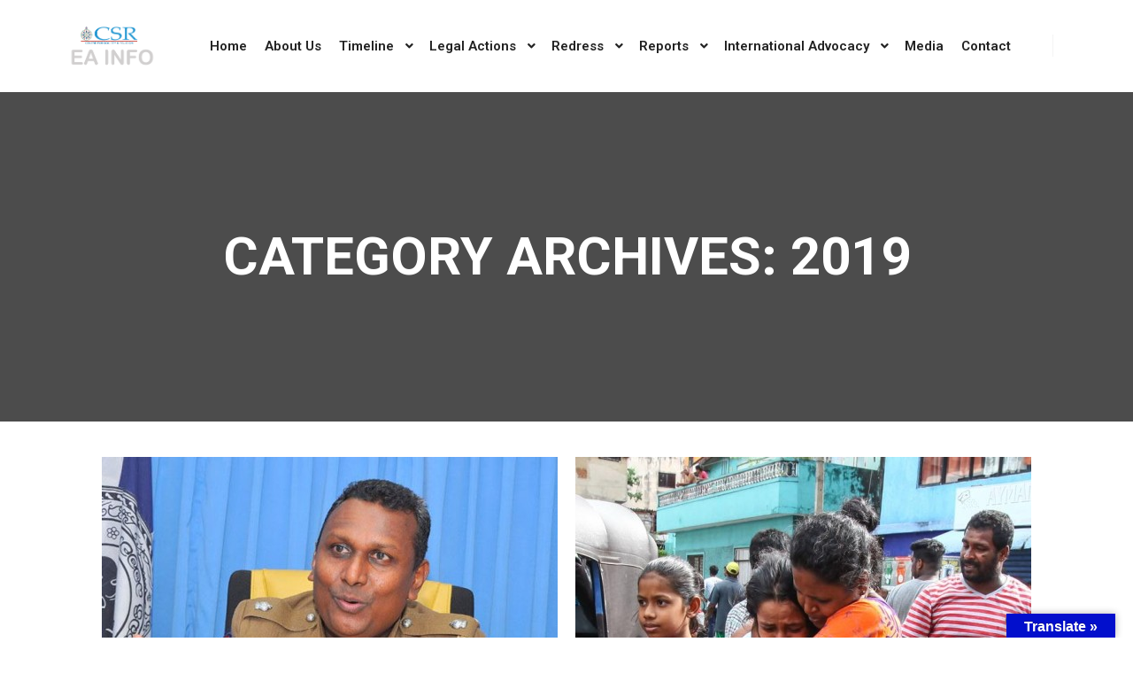

--- FILE ---
content_type: text/html; charset=UTF-8
request_url: https://easterattack.info/category/2019/
body_size: 22776
content:
<!DOCTYPE html>
<!--[if IE 9]>    <html class="no-js lt-ie10" lang="en-US"> <![endif]-->
<!--[if gt IE 9]><!--> <html class="no-js" lang="en-US"> <!--<![endif]-->
<head>

<meta charset="UTF-8" />
<meta name="viewport" content="width=device-width,initial-scale=1" />
<meta http-equiv="X-UA-Compatible" content="IE=edge">
<link rel="profile" href="https://gmpg.org/xfn/11" />
<title>2019 &#8211; Easter Attack Info</title>
<meta name='robots' content='max-image-preview:large' />
<link rel='dns-prefetch' href='//translate.google.com' />
<link rel="alternate" type="application/rss+xml" title="Easter Attack Info &raquo; Feed" href="https://easterattack.info/feed/" />
<link rel="alternate" type="application/rss+xml" title="Easter Attack Info &raquo; Comments Feed" href="https://easterattack.info/comments/feed/" />
<link rel="alternate" type="application/rss+xml" title="Easter Attack Info &raquo; 2019 Category Feed" href="https://easterattack.info/category/2019/feed/" />
<style id='wp-img-auto-sizes-contain-inline-css' type='text/css'>
img:is([sizes=auto i],[sizes^="auto," i]){contain-intrinsic-size:3000px 1500px}
/*# sourceURL=wp-img-auto-sizes-contain-inline-css */
</style>
<link rel='stylesheet' id='pantherius_wp_charts_style-css' href='https://easterattack.info/wp-content/plugins/wp-charts-and-graphs/assets/css/pantherius_wp_charts.css?ver=4edfd160bfcf145d14e96b54f760666b' type='text/css' media='all' />
<link rel='stylesheet' id='hfe-widgets-style-css' href='https://easterattack.info/wp-content/plugins/header-footer-elementor/inc/widgets-css/frontend.css?ver=2.2.0' type='text/css' media='all' />
<link rel='stylesheet' id='jkit-elements-main-css' href='https://easterattack.info/wp-content/plugins/jeg-elementor-kit/assets/css/elements/main.css?ver=2.6.11' type='text/css' media='all' />
<style id='wp-emoji-styles-inline-css' type='text/css'>

	img.wp-smiley, img.emoji {
		display: inline !important;
		border: none !important;
		box-shadow: none !important;
		height: 1em !important;
		width: 1em !important;
		margin: 0 0.07em !important;
		vertical-align: -0.1em !important;
		background: none !important;
		padding: 0 !important;
	}
/*# sourceURL=wp-emoji-styles-inline-css */
</style>
<style id='classic-theme-styles-inline-css' type='text/css'>
/*! This file is auto-generated */
.wp-block-button__link{color:#fff;background-color:#32373c;border-radius:9999px;box-shadow:none;text-decoration:none;padding:calc(.667em + 2px) calc(1.333em + 2px);font-size:1.125em}.wp-block-file__button{background:#32373c;color:#fff;text-decoration:none}
/*# sourceURL=/wp-includes/css/classic-themes.min.css */
</style>
<link rel='stylesheet' id='contact-form-7-css' href='https://easterattack.info/wp-content/plugins/contact-form-7/includes/css/styles.css?ver=6.0.4' type='text/css' media='all' />
<link rel='stylesheet' id='google-language-translator-css' href='https://easterattack.info/wp-content/plugins/google-language-translator/css/style.css?ver=6.0.20' type='text/css' media='' />
<link rel='stylesheet' id='glt-toolbar-styles-css' href='https://easterattack.info/wp-content/plugins/google-language-translator/css/toolbar.css?ver=6.0.20' type='text/css' media='' />
<link rel='stylesheet' id='graphina-charts-for-elementor-public-css' href='https://easterattack.info/wp-content/plugins/graphina-elementor-charts-and-graphs/elementor/css/graphina-charts-for-elementor-public.css?ver=1.8.5' type='text/css' media='all' />
<link rel='stylesheet' id='graphina-charts-pro-requirement-css' href='https://easterattack.info/wp-content/plugins/graphina-elementor-charts-and-graphs/elementor/css/graphina-charts-for-elementor-pro.css?ver=1.8.5' type='text/css' media='all' />
<link rel='stylesheet' id='wpos-slick-style-css' href='https://easterattack.info/wp-content/plugins/wp-responsive-recent-post-slider/assets/css/slick.css?ver=3.6.4' type='text/css' media='all' />
<link rel='stylesheet' id='wppsac-public-style-css' href='https://easterattack.info/wp-content/plugins/wp-responsive-recent-post-slider/assets/css/recent-post-style.css?ver=3.6.4' type='text/css' media='all' />
<link rel='stylesheet' id='hfe-style-css' href='https://easterattack.info/wp-content/plugins/header-footer-elementor/assets/css/header-footer-elementor.css?ver=2.2.0' type='text/css' media='all' />
<link rel='stylesheet' id='elementor-icons-css' href='https://easterattack.info/wp-content/plugins/elementor/assets/lib/eicons/css/elementor-icons.min.css?ver=5.35.0' type='text/css' media='all' />
<link rel='stylesheet' id='elementor-frontend-css' href='https://easterattack.info/wp-content/plugins/elementor/assets/css/frontend.min.css?ver=3.27.6' type='text/css' media='all' />
<link rel='stylesheet' id='elementor-post-11573-css' href='https://easterattack.info/wp-content/uploads/elementor/css/post-11573.css?ver=1747636816' type='text/css' media='all' />
<link rel='stylesheet' id='elementor-post-11836-css' href='https://easterattack.info/wp-content/uploads/elementor/css/post-11836.css?ver=1758343466' type='text/css' media='all' />
<style id='akismet-widget-style-inline-css' type='text/css'>

			.a-stats {
				--akismet-color-mid-green: #357b49;
				--akismet-color-white: #fff;
				--akismet-color-light-grey: #f6f7f7;

				max-width: 350px;
				width: auto;
			}

			.a-stats * {
				all: unset;
				box-sizing: border-box;
			}

			.a-stats strong {
				font-weight: 600;
			}

			.a-stats a.a-stats__link,
			.a-stats a.a-stats__link:visited,
			.a-stats a.a-stats__link:active {
				background: var(--akismet-color-mid-green);
				border: none;
				box-shadow: none;
				border-radius: 8px;
				color: var(--akismet-color-white);
				cursor: pointer;
				display: block;
				font-family: -apple-system, BlinkMacSystemFont, 'Segoe UI', 'Roboto', 'Oxygen-Sans', 'Ubuntu', 'Cantarell', 'Helvetica Neue', sans-serif;
				font-weight: 500;
				padding: 12px;
				text-align: center;
				text-decoration: none;
				transition: all 0.2s ease;
			}

			/* Extra specificity to deal with TwentyTwentyOne focus style */
			.widget .a-stats a.a-stats__link:focus {
				background: var(--akismet-color-mid-green);
				color: var(--akismet-color-white);
				text-decoration: none;
			}

			.a-stats a.a-stats__link:hover {
				filter: brightness(110%);
				box-shadow: 0 4px 12px rgba(0, 0, 0, 0.06), 0 0 2px rgba(0, 0, 0, 0.16);
			}

			.a-stats .count {
				color: var(--akismet-color-white);
				display: block;
				font-size: 1.5em;
				line-height: 1.4;
				padding: 0 13px;
				white-space: nowrap;
			}
		
/*# sourceURL=akismet-widget-style-inline-css */
</style>
<link rel='stylesheet' id='newsletter-css' href='https://easterattack.info/wp-content/plugins/newsletter/style.css?ver=8.7.0' type='text/css' media='all' />
<link rel='stylesheet' id='hfe-elementor-icons-css' href='https://easterattack.info/wp-content/plugins/elementor/assets/lib/eicons/css/elementor-icons.min.css?ver=5.34.0' type='text/css' media='all' />
<link rel='stylesheet' id='hfe-icons-list-css' href='https://easterattack.info/wp-content/plugins/elementor/assets/css/widget-icon-list.min.css?ver=3.24.3' type='text/css' media='all' />
<link rel='stylesheet' id='hfe-social-icons-css' href='https://easterattack.info/wp-content/plugins/elementor/assets/css/widget-social-icons.min.css?ver=3.24.0' type='text/css' media='all' />
<link rel='stylesheet' id='hfe-social-share-icons-brands-css' href='https://easterattack.info/wp-content/plugins/elementor/assets/lib/font-awesome/css/brands.css?ver=5.15.3' type='text/css' media='all' />
<link rel='stylesheet' id='hfe-social-share-icons-fontawesome-css' href='https://easterattack.info/wp-content/plugins/elementor/assets/lib/font-awesome/css/fontawesome.css?ver=5.15.3' type='text/css' media='all' />
<link rel='stylesheet' id='hfe-nav-menu-icons-css' href='https://easterattack.info/wp-content/plugins/elementor/assets/lib/font-awesome/css/solid.css?ver=5.15.3' type='text/css' media='all' />
<link rel='stylesheet' id='jquery-lightgallery-css' href='https://easterattack.info/wp-content/themes/rife-free/js/light-gallery/css/lightgallery.min.css?ver=1.9.0' type='text/css' media='all' />
<link rel='stylesheet' id='font-awesome-css' href='https://easterattack.info/wp-content/plugins/elementor/assets/lib/font-awesome/css/font-awesome.min.css?ver=4.7.0' type='text/css' media='all' />
<link rel='stylesheet' id='a13-icomoon-css' href='https://easterattack.info/wp-content/themes/rife-free/css/icomoon.css?ver=2.4.21' type='text/css' media='all' />
<link rel='stylesheet' id='a13-main-style-css' href='https://easterattack.info/wp-content/themes/rife-free/style.css?ver=2.4.21' type='text/css' media='all' />
<link rel='stylesheet' id='a13-user-css-css' href='https://easterattack.info/wp-content/uploads/apollo13_framework_files/css/user.css?ver=2.4.21_1750136796' type='text/css' media='all' />
<link rel='stylesheet' id='font-awesome-5-all-css' href='https://easterattack.info/wp-content/plugins/elementor/assets/lib/font-awesome/css/all.min.css?ver=3.27.6' type='text/css' media='all' />
<link rel='stylesheet' id='font-awesome-4-shim-css' href='https://easterattack.info/wp-content/plugins/elementor/assets/lib/font-awesome/css/v4-shims.min.css?ver=3.27.6' type='text/css' media='all' />
<link rel='stylesheet' id='google-fonts-1-css' href='https://fonts.googleapis.com/css?family=Roboto%3A100%2C100italic%2C200%2C200italic%2C300%2C300italic%2C400%2C400italic%2C500%2C500italic%2C600%2C600italic%2C700%2C700italic%2C800%2C800italic%2C900%2C900italic&#038;display=swap&#038;ver=6.9' type='text/css' media='all' />
<link rel='stylesheet' id='elementor-icons-shared-0-css' href='https://easterattack.info/wp-content/plugins/elementor/assets/lib/font-awesome/css/fontawesome.min.css?ver=5.15.3' type='text/css' media='all' />
<link rel='stylesheet' id='elementor-icons-fa-brands-css' href='https://easterattack.info/wp-content/plugins/elementor/assets/lib/font-awesome/css/brands.min.css?ver=5.15.3' type='text/css' media='all' />
<link rel="preconnect" href="https://fonts.gstatic.com/" crossorigin><script type="text/javascript" src="https://easterattack.info/wp-includes/js/jquery/jquery.min.js?ver=3.7.1" id="jquery-core-js"></script>
<script type="text/javascript" src="https://easterattack.info/wp-includes/js/jquery/jquery-migrate.min.js?ver=3.4.1" id="jquery-migrate-js"></script>
<script type="text/javascript" id="jquery-js-after">
/* <![CDATA[ */
!function($){"use strict";$(document).ready(function(){$(this).scrollTop()>100&&$(".hfe-scroll-to-top-wrap").removeClass("hfe-scroll-to-top-hide"),$(window).scroll(function(){$(this).scrollTop()<100?$(".hfe-scroll-to-top-wrap").fadeOut(300):$(".hfe-scroll-to-top-wrap").fadeIn(300)}),$(".hfe-scroll-to-top-wrap").on("click",function(){$("html, body").animate({scrollTop:0},300);return!1})})}(jQuery);
//# sourceURL=jquery-js-after
/* ]]> */
</script>
<script type="text/javascript" src="https://easterattack.info/wp-content/plugins/wp-charts-and-graphs/assets/js/Chart.min.js?ver=2.3.0" id="jquery-chartjs-js"></script>
<script type="text/javascript" src="https://easterattack.info/wp-content/plugins/wp-charts-and-graphs/assets/js/pantherius_wp_charts.js?ver=1.2.2" id="pantherius_wp_charts_script-js"></script>
<script type="text/javascript" src="https://easterattack.info/wp-content/plugins/graphina-elementor-charts-and-graphs/elementor/js/apexcharts.min.js?ver=1.8.5" id="apexcharts-min-js"></script>
<script type="text/javascript" id="graphina-charts-for-elementor-public-js-extra">
/* <![CDATA[ */
var graphina_localize = {"ajaxurl":"https://easterattack.info/wp-admin/admin-ajax.php","nonce":"dfc42b461e","graphinaAllGraphs":[],"graphinaAllGraphsOptions":[],"graphinaBlockCharts":[],"is_view_port_disable":"off","thousand_seperator":","};
//# sourceURL=graphina-charts-for-elementor-public-js-extra
/* ]]> */
</script>
<script type="text/javascript" src="https://easterattack.info/wp-content/plugins/graphina-elementor-charts-and-graphs/elementor/js/graphina-charts-for-elementor-public.js?ver=1.8.5" id="graphina-charts-for-elementor-public-js"></script>
<script type="text/javascript" src="https://easterattack.info/wp-content/plugins/elementor/assets/lib/font-awesome/js/v4-shims.min.js?ver=3.27.6" id="font-awesome-4-shim-js"></script>
<link rel="https://api.w.org/" href="https://easterattack.info/wp-json/" /><link rel="alternate" title="JSON" type="application/json" href="https://easterattack.info/wp-json/wp/v2/categories/32" /><link rel="EditURI" type="application/rsd+xml" title="RSD" href="https://easterattack.info/xmlrpc.php?rsd" />
<style>p.hello{font-size:12px;color:darkgray;}#google_language_translator,#flags{text-align:left;}#google_language_translator,#language{clear:both;width:160px;text-align:right;}#language{float:right;}#flags{text-align:right;width:165px;float:right;clear:right;}#flags ul{float:right!important;}p.hello{text-align:right;float:right;clear:both;}.glt-clear{height:0px;clear:both;margin:0px;padding:0px;}#flags{width:165px;}#flags a{display:inline-block;margin-left:2px;}#google_language_translator{width:auto!important;}div.skiptranslate.goog-te-gadget{display:inline!important;}.goog-tooltip{display: none!important;}.goog-tooltip:hover{display: none!important;}.goog-text-highlight{background-color:transparent!important;border:none!important;box-shadow:none!important;}#google_language_translator select.goog-te-combo{color:#32373c;}#google_language_translator{color:transparent;}body{top:0px!important;}#goog-gt-{display:none!important;}font font{background-color:transparent!important;box-shadow:none!important;position:initial!important;}#glt-translate-trigger > span{color:#ffffff;}#glt-translate-trigger{background:#020fcc;}.goog-te-gadget .goog-te-combo{width:100%;}</style><!-- Analytics by WP Statistics - https://wp-statistics.com -->
<script type="text/javascript">
// <![CDATA[
(function(){
    var docElement = document.documentElement,
        className = docElement.className;
    // Change `no-js` to `js`
    var reJS = new RegExp('(^|\\s)no-js( |\\s|$)');
    //space as literal in second capturing group cause there is strange situation when \s is not catched on load when other plugins add their own classes
    className = className.replace(reJS, '$1js$2');
    docElement.className = className;
})();
// ]]>
</script><meta name="generator" content="Elementor 3.27.6; features: additional_custom_breakpoints; settings: css_print_method-external, google_font-enabled, font_display-swap">
			<style>
				.e-con.e-parent:nth-of-type(n+4):not(.e-lazyloaded):not(.e-no-lazyload),
				.e-con.e-parent:nth-of-type(n+4):not(.e-lazyloaded):not(.e-no-lazyload) * {
					background-image: none !important;
				}
				@media screen and (max-height: 1024px) {
					.e-con.e-parent:nth-of-type(n+3):not(.e-lazyloaded):not(.e-no-lazyload),
					.e-con.e-parent:nth-of-type(n+3):not(.e-lazyloaded):not(.e-no-lazyload) * {
						background-image: none !important;
					}
				}
				@media screen and (max-height: 640px) {
					.e-con.e-parent:nth-of-type(n+2):not(.e-lazyloaded):not(.e-no-lazyload),
					.e-con.e-parent:nth-of-type(n+2):not(.e-lazyloaded):not(.e-no-lazyload) * {
						background-image: none !important;
					}
				}
			</style>
			<meta name="generator" content="Powered by Slider Revolution 6.5.21 - responsive, Mobile-Friendly Slider Plugin for WordPress with comfortable drag and drop interface." />
<link rel="icon" href="https://easterattack.info/wp-content/uploads/2022/06/cropped-EALogo-1-32x32.png" sizes="32x32" />
<link rel="icon" href="https://easterattack.info/wp-content/uploads/2022/06/cropped-EALogo-1-192x192.png" sizes="192x192" />
<link rel="apple-touch-icon" href="https://easterattack.info/wp-content/uploads/2022/06/cropped-EALogo-1-180x180.png" />
<meta name="msapplication-TileImage" content="https://easterattack.info/wp-content/uploads/2022/06/cropped-EALogo-1-270x270.png" />
<script>function setREVStartSize(e){
			//window.requestAnimationFrame(function() {
				window.RSIW = window.RSIW===undefined ? window.innerWidth : window.RSIW;
				window.RSIH = window.RSIH===undefined ? window.innerHeight : window.RSIH;
				try {
					var pw = document.getElementById(e.c).parentNode.offsetWidth,
						newh;
					pw = pw===0 || isNaN(pw) ? window.RSIW : pw;
					e.tabw = e.tabw===undefined ? 0 : parseInt(e.tabw);
					e.thumbw = e.thumbw===undefined ? 0 : parseInt(e.thumbw);
					e.tabh = e.tabh===undefined ? 0 : parseInt(e.tabh);
					e.thumbh = e.thumbh===undefined ? 0 : parseInt(e.thumbh);
					e.tabhide = e.tabhide===undefined ? 0 : parseInt(e.tabhide);
					e.thumbhide = e.thumbhide===undefined ? 0 : parseInt(e.thumbhide);
					e.mh = e.mh===undefined || e.mh=="" || e.mh==="auto" ? 0 : parseInt(e.mh,0);
					if(e.layout==="fullscreen" || e.l==="fullscreen")
						newh = Math.max(e.mh,window.RSIH);
					else{
						e.gw = Array.isArray(e.gw) ? e.gw : [e.gw];
						for (var i in e.rl) if (e.gw[i]===undefined || e.gw[i]===0) e.gw[i] = e.gw[i-1];
						e.gh = e.el===undefined || e.el==="" || (Array.isArray(e.el) && e.el.length==0)? e.gh : e.el;
						e.gh = Array.isArray(e.gh) ? e.gh : [e.gh];
						for (var i in e.rl) if (e.gh[i]===undefined || e.gh[i]===0) e.gh[i] = e.gh[i-1];
											
						var nl = new Array(e.rl.length),
							ix = 0,
							sl;
						e.tabw = e.tabhide>=pw ? 0 : e.tabw;
						e.thumbw = e.thumbhide>=pw ? 0 : e.thumbw;
						e.tabh = e.tabhide>=pw ? 0 : e.tabh;
						e.thumbh = e.thumbhide>=pw ? 0 : e.thumbh;
						for (var i in e.rl) nl[i] = e.rl[i]<window.RSIW ? 0 : e.rl[i];
						sl = nl[0];
						for (var i in nl) if (sl>nl[i] && nl[i]>0) { sl = nl[i]; ix=i;}
						var m = pw>(e.gw[ix]+e.tabw+e.thumbw) ? 1 : (pw-(e.tabw+e.thumbw)) / (e.gw[ix]);
						newh =  (e.gh[ix] * m) + (e.tabh + e.thumbh);
					}
					var el = document.getElementById(e.c);
					if (el!==null && el) el.style.height = newh+"px";
					el = document.getElementById(e.c+"_wrapper");
					if (el!==null && el) {
						el.style.height = newh+"px";
						el.style.display = "block";
					}
				} catch(e){
					console.log("Failure at Presize of Slider:" + e)
				}
			//});
		  };</script>
		<style type="text/css" id="wp-custom-css">
			#header-tools #search-button {
  font-size: 15px;
  display: none;
}

#header-tools #side-menu-switch {
  font-size: 15px;
  display: none;
}
.header-horizontal .top-menu {
  text-align: center;
  font-size: 0;
 
}
#header-tools #mobile-menu-opener {
  font-size: 18px;
  /*margin-left: -300px;*/
}

.formatter {
  padding: 0px;
}

.comments-area {
  margin: 60px -60px -60px;
  padding: 40px 60px;
  background-color: #FAFAFA;
  display: none;
}

.single-post .title-bar.outside .post-meta, .single-post .title-bar.outside .post-meta a, .single-post .title-bar.outside .post-meta a:hover, .single-post .title-bar.outside .breadcrumbs, .single-post .title-bar.outside .breadcrumbs a, .single-post .title-bar.outside .breadcrumbs a:hover {
  color: rgba(255,255,255,0.7);
  display: none;
}
#gtranslate_selector{
	border:solid 1px #f9fcfd
}
#gtranslate_wrapper{margin-top:-10px;}		</style>
		<style id='global-styles-inline-css' type='text/css'>
:root{--wp--preset--aspect-ratio--square: 1;--wp--preset--aspect-ratio--4-3: 4/3;--wp--preset--aspect-ratio--3-4: 3/4;--wp--preset--aspect-ratio--3-2: 3/2;--wp--preset--aspect-ratio--2-3: 2/3;--wp--preset--aspect-ratio--16-9: 16/9;--wp--preset--aspect-ratio--9-16: 9/16;--wp--preset--color--black: #000000;--wp--preset--color--cyan-bluish-gray: #abb8c3;--wp--preset--color--white: #ffffff;--wp--preset--color--pale-pink: #f78da7;--wp--preset--color--vivid-red: #cf2e2e;--wp--preset--color--luminous-vivid-orange: #ff6900;--wp--preset--color--luminous-vivid-amber: #fcb900;--wp--preset--color--light-green-cyan: #7bdcb5;--wp--preset--color--vivid-green-cyan: #00d084;--wp--preset--color--pale-cyan-blue: #8ed1fc;--wp--preset--color--vivid-cyan-blue: #0693e3;--wp--preset--color--vivid-purple: #9b51e0;--wp--preset--gradient--vivid-cyan-blue-to-vivid-purple: linear-gradient(135deg,rgb(6,147,227) 0%,rgb(155,81,224) 100%);--wp--preset--gradient--light-green-cyan-to-vivid-green-cyan: linear-gradient(135deg,rgb(122,220,180) 0%,rgb(0,208,130) 100%);--wp--preset--gradient--luminous-vivid-amber-to-luminous-vivid-orange: linear-gradient(135deg,rgb(252,185,0) 0%,rgb(255,105,0) 100%);--wp--preset--gradient--luminous-vivid-orange-to-vivid-red: linear-gradient(135deg,rgb(255,105,0) 0%,rgb(207,46,46) 100%);--wp--preset--gradient--very-light-gray-to-cyan-bluish-gray: linear-gradient(135deg,rgb(238,238,238) 0%,rgb(169,184,195) 100%);--wp--preset--gradient--cool-to-warm-spectrum: linear-gradient(135deg,rgb(74,234,220) 0%,rgb(151,120,209) 20%,rgb(207,42,186) 40%,rgb(238,44,130) 60%,rgb(251,105,98) 80%,rgb(254,248,76) 100%);--wp--preset--gradient--blush-light-purple: linear-gradient(135deg,rgb(255,206,236) 0%,rgb(152,150,240) 100%);--wp--preset--gradient--blush-bordeaux: linear-gradient(135deg,rgb(254,205,165) 0%,rgb(254,45,45) 50%,rgb(107,0,62) 100%);--wp--preset--gradient--luminous-dusk: linear-gradient(135deg,rgb(255,203,112) 0%,rgb(199,81,192) 50%,rgb(65,88,208) 100%);--wp--preset--gradient--pale-ocean: linear-gradient(135deg,rgb(255,245,203) 0%,rgb(182,227,212) 50%,rgb(51,167,181) 100%);--wp--preset--gradient--electric-grass: linear-gradient(135deg,rgb(202,248,128) 0%,rgb(113,206,126) 100%);--wp--preset--gradient--midnight: linear-gradient(135deg,rgb(2,3,129) 0%,rgb(40,116,252) 100%);--wp--preset--font-size--small: 13px;--wp--preset--font-size--medium: 20px;--wp--preset--font-size--large: 36px;--wp--preset--font-size--x-large: 42px;--wp--preset--spacing--20: 0.44rem;--wp--preset--spacing--30: 0.67rem;--wp--preset--spacing--40: 1rem;--wp--preset--spacing--50: 1.5rem;--wp--preset--spacing--60: 2.25rem;--wp--preset--spacing--70: 3.38rem;--wp--preset--spacing--80: 5.06rem;--wp--preset--shadow--natural: 6px 6px 9px rgba(0, 0, 0, 0.2);--wp--preset--shadow--deep: 12px 12px 50px rgba(0, 0, 0, 0.4);--wp--preset--shadow--sharp: 6px 6px 0px rgba(0, 0, 0, 0.2);--wp--preset--shadow--outlined: 6px 6px 0px -3px rgb(255, 255, 255), 6px 6px rgb(0, 0, 0);--wp--preset--shadow--crisp: 6px 6px 0px rgb(0, 0, 0);}:where(.is-layout-flex){gap: 0.5em;}:where(.is-layout-grid){gap: 0.5em;}body .is-layout-flex{display: flex;}.is-layout-flex{flex-wrap: wrap;align-items: center;}.is-layout-flex > :is(*, div){margin: 0;}body .is-layout-grid{display: grid;}.is-layout-grid > :is(*, div){margin: 0;}:where(.wp-block-columns.is-layout-flex){gap: 2em;}:where(.wp-block-columns.is-layout-grid){gap: 2em;}:where(.wp-block-post-template.is-layout-flex){gap: 1.25em;}:where(.wp-block-post-template.is-layout-grid){gap: 1.25em;}.has-black-color{color: var(--wp--preset--color--black) !important;}.has-cyan-bluish-gray-color{color: var(--wp--preset--color--cyan-bluish-gray) !important;}.has-white-color{color: var(--wp--preset--color--white) !important;}.has-pale-pink-color{color: var(--wp--preset--color--pale-pink) !important;}.has-vivid-red-color{color: var(--wp--preset--color--vivid-red) !important;}.has-luminous-vivid-orange-color{color: var(--wp--preset--color--luminous-vivid-orange) !important;}.has-luminous-vivid-amber-color{color: var(--wp--preset--color--luminous-vivid-amber) !important;}.has-light-green-cyan-color{color: var(--wp--preset--color--light-green-cyan) !important;}.has-vivid-green-cyan-color{color: var(--wp--preset--color--vivid-green-cyan) !important;}.has-pale-cyan-blue-color{color: var(--wp--preset--color--pale-cyan-blue) !important;}.has-vivid-cyan-blue-color{color: var(--wp--preset--color--vivid-cyan-blue) !important;}.has-vivid-purple-color{color: var(--wp--preset--color--vivid-purple) !important;}.has-black-background-color{background-color: var(--wp--preset--color--black) !important;}.has-cyan-bluish-gray-background-color{background-color: var(--wp--preset--color--cyan-bluish-gray) !important;}.has-white-background-color{background-color: var(--wp--preset--color--white) !important;}.has-pale-pink-background-color{background-color: var(--wp--preset--color--pale-pink) !important;}.has-vivid-red-background-color{background-color: var(--wp--preset--color--vivid-red) !important;}.has-luminous-vivid-orange-background-color{background-color: var(--wp--preset--color--luminous-vivid-orange) !important;}.has-luminous-vivid-amber-background-color{background-color: var(--wp--preset--color--luminous-vivid-amber) !important;}.has-light-green-cyan-background-color{background-color: var(--wp--preset--color--light-green-cyan) !important;}.has-vivid-green-cyan-background-color{background-color: var(--wp--preset--color--vivid-green-cyan) !important;}.has-pale-cyan-blue-background-color{background-color: var(--wp--preset--color--pale-cyan-blue) !important;}.has-vivid-cyan-blue-background-color{background-color: var(--wp--preset--color--vivid-cyan-blue) !important;}.has-vivid-purple-background-color{background-color: var(--wp--preset--color--vivid-purple) !important;}.has-black-border-color{border-color: var(--wp--preset--color--black) !important;}.has-cyan-bluish-gray-border-color{border-color: var(--wp--preset--color--cyan-bluish-gray) !important;}.has-white-border-color{border-color: var(--wp--preset--color--white) !important;}.has-pale-pink-border-color{border-color: var(--wp--preset--color--pale-pink) !important;}.has-vivid-red-border-color{border-color: var(--wp--preset--color--vivid-red) !important;}.has-luminous-vivid-orange-border-color{border-color: var(--wp--preset--color--luminous-vivid-orange) !important;}.has-luminous-vivid-amber-border-color{border-color: var(--wp--preset--color--luminous-vivid-amber) !important;}.has-light-green-cyan-border-color{border-color: var(--wp--preset--color--light-green-cyan) !important;}.has-vivid-green-cyan-border-color{border-color: var(--wp--preset--color--vivid-green-cyan) !important;}.has-pale-cyan-blue-border-color{border-color: var(--wp--preset--color--pale-cyan-blue) !important;}.has-vivid-cyan-blue-border-color{border-color: var(--wp--preset--color--vivid-cyan-blue) !important;}.has-vivid-purple-border-color{border-color: var(--wp--preset--color--vivid-purple) !important;}.has-vivid-cyan-blue-to-vivid-purple-gradient-background{background: var(--wp--preset--gradient--vivid-cyan-blue-to-vivid-purple) !important;}.has-light-green-cyan-to-vivid-green-cyan-gradient-background{background: var(--wp--preset--gradient--light-green-cyan-to-vivid-green-cyan) !important;}.has-luminous-vivid-amber-to-luminous-vivid-orange-gradient-background{background: var(--wp--preset--gradient--luminous-vivid-amber-to-luminous-vivid-orange) !important;}.has-luminous-vivid-orange-to-vivid-red-gradient-background{background: var(--wp--preset--gradient--luminous-vivid-orange-to-vivid-red) !important;}.has-very-light-gray-to-cyan-bluish-gray-gradient-background{background: var(--wp--preset--gradient--very-light-gray-to-cyan-bluish-gray) !important;}.has-cool-to-warm-spectrum-gradient-background{background: var(--wp--preset--gradient--cool-to-warm-spectrum) !important;}.has-blush-light-purple-gradient-background{background: var(--wp--preset--gradient--blush-light-purple) !important;}.has-blush-bordeaux-gradient-background{background: var(--wp--preset--gradient--blush-bordeaux) !important;}.has-luminous-dusk-gradient-background{background: var(--wp--preset--gradient--luminous-dusk) !important;}.has-pale-ocean-gradient-background{background: var(--wp--preset--gradient--pale-ocean) !important;}.has-electric-grass-gradient-background{background: var(--wp--preset--gradient--electric-grass) !important;}.has-midnight-gradient-background{background: var(--wp--preset--gradient--midnight) !important;}.has-small-font-size{font-size: var(--wp--preset--font-size--small) !important;}.has-medium-font-size{font-size: var(--wp--preset--font-size--medium) !important;}.has-large-font-size{font-size: var(--wp--preset--font-size--large) !important;}.has-x-large-font-size{font-size: var(--wp--preset--font-size--x-large) !important;}
/*# sourceURL=global-styles-inline-css */
</style>
<link rel='stylesheet' id='jeg-dynamic-style-css' href='https://easterattack.info/wp-content/plugins/jeg-elementor-kit/lib/jeg-framework/assets/css/jeg-dynamic-styles.css?ver=1.3.0' type='text/css' media='all' />
<style id='a13-posts-grid-1-inline-css' type='text/css'>
.posts-bricks-1{max-width:1050px}.posts-bricks-1 .posts-grid-container{margin-right:-20px}.rtl .posts-bricks-1 .posts-grid-container{margin-right:0;margin-left:-20px}.posts-bricks-1 .layout-fitRows .archive-item,.posts-bricks-1 .layout-masonry .archive-item{margin-bottom:20px}.posts-bricks-1.posts-columns-4 .archive-item,.posts-bricks-1.posts-columns-4 .grid-master{width:calc(25% - 20px)}.posts-bricks-1.posts-columns-4 .archive-item.w2{width:calc(50% - 20px)}.posts-bricks-1.posts-columns-4 .archive-item.w3{width:calc(75% - 20px)}.posts-bricks-1.posts-columns-3 .archive-item,.posts-bricks-1.posts-columns-3 .grid-master{width:calc(33.3333333% - 20px)}.posts-bricks-1.posts-columns-3 .archive-item.w2{width:calc(66.6666666% - 20px)}.posts-bricks-1.posts-columns-2 .archive-item,.posts-bricks-1.posts-columns-2 .grid-master{width:calc(50% - 20px)}.posts-bricks-1.posts-columns-1 .grid-master,.posts-bricks-1.posts-columns-1 .archive-item,.posts-bricks-1.posts-columns-2 .archive-item.w2,.posts-bricks-1.posts-columns-2 .archive-item.w3,.posts-bricks-1.posts-columns-2 .archive-item.w4,.posts-bricks-1.posts-columns-3 .archive-item.w3,.posts-bricks-1.posts-columns-3 .archive-item.w4,.posts-bricks-1.posts-columns-4 .archive-item.w4{width:calc(100% - 20px)}@media only screen and (max-width:1600px){.header-vertical .with-sidebar .posts-bricks-1.posts-columns-4 .archive-item,.header-vertical .with-sidebar .posts-bricks-1.posts-columns-4 .grid-master{width:calc(33.3333333% - 20px)}.header-vertical .with-sidebar .posts-bricks-1.posts-columns-4 .archive-item.w2{width:calc(66.6666666% - 20px)}.header-vertical .with-sidebar .posts-bricks-1.posts-columns-4 .archive-item.w3{width:calc(100% - 20px)}}@media only screen and (max-width:1279px){.posts-bricks-1.posts-columns-4 .archive-item,.posts-bricks-1.posts-columns-4 .grid-master{width:calc(33.3333333% - 20px)}.posts-bricks-1.posts-columns-4 .archive-item.w2{width:calc(66.6666666% - 20px)}.posts-bricks-1.posts-columns-4 .archive-item.w3{width:calc(100% - 20px)}.header-vertical .layout-fluid.with-sidebar .posts-bricks-1.posts-columns-4 .grid-master,.header-vertical .layout-fluid.with-sidebar .posts-bricks-1.posts-columns-4 .archive-item,.header-vertical .layout-fluid.with-sidebar .posts-bricks-1.posts-columns-4 .archive-item.w2,.header-vertical .layout-fluid.with-sidebar .posts-bricks-1.posts-columns-3 .grid-master,.header-vertical .layout-fluid.with-sidebar .posts-bricks-1.posts-columns-3 .archive-item{width:calc(50% - 20px)}.header-vertical .layout-fluid.with-sidebar .posts-columns-4 .archive-item.w3,.header-vertical .layout-fluid.with-sidebar .posts-columns-3 .archive-item.w2{width:calc(100% - 20px)}.header-vertical .with-sidebar .posts-bricks-1.posts-columns-4 .grid-master,.header-vertical .with-sidebar .posts-bricks-1.posts-columns-4 .archive-item,.header-vertical .with-sidebar .posts-bricks-1.posts-columns-4 .archive-item.w2,.header-vertical .with-sidebar .posts-bricks-1.posts-columns-3 .grid-master,.header-vertical .with-sidebar .posts-bricks-1.posts-columns-3 .archive-item{width:calc(50% - 20px)}.header-vertical .with-sidebar .posts-bricks-1.posts-columns-4 .archive-item.w3,.header-vertical .with-sidebar .posts-bricks-1.posts-columns-3 .archive-item.w2{width:calc(100% - 20px)}}@media only screen and (max-width:800px){#mid .posts-bricks-1.posts-columns-4 .archive-item,#mid .posts-bricks-1.posts-columns-4 .grid-master,#mid .posts-bricks-1.posts-columns-4 .archive-item.w2,#mid .posts-bricks-1.posts-columns-3 .archive-item,#mid .posts-bricks-1.posts-columns-3 .grid-master{width:calc(50% - 20px)}#mid .posts-bricks-1.posts-columns-4 .archive-item.w3,#mid .posts-bricks-1.posts-columns-3 .archive-item.w2{width:calc(100% - 20px)}}@media only screen and (max-width:480px){.posts-bricks-1 .posts-grid-container{margin-right:0}.rtl .posts-bricks-1 .posts-grid-container{margin-left:0}#mid .posts-bricks-1.posts-columns-4 .grid-master,#mid .posts-bricks-1.posts-columns-4 .archive-item,#mid .posts-bricks-1.posts-columns-4 .archive-item.w2,#mid .posts-bricks-1.posts-columns-4 .archive-item.w3,#mid .posts-bricks-1.posts-columns-4 .archive-item.w4,#mid .posts-bricks-1.posts-columns-3 .grid-master,#mid .posts-bricks-1.posts-columns-3 .archive-item,#mid .posts-bricks-1.posts-columns-3 .archive-item.w2,#mid .posts-bricks-1.posts-columns-3 .archive-item.w3,#mid .posts-bricks-1.posts-columns-2 .grid-master,#mid .posts-bricks-1.posts-columns-2 .archive-item,#mid .posts-bricks-1.posts-columns-2 .archive-item.w2,#mid .posts-bricks-1.posts-columns-1 .grid-master,#mid .posts-bricks-1.posts-columns-1 .archive-item{width:100%}}.posts-list .layout-full.with-sidebar .content-box,.posts-list .layout-full_fixed.with-sidebar .content-box,.posts-list .layout-full_padding.with-sidebar .content-box{margin-left:20px;width:calc(75% - 20px)}.posts-list .layout-full.right-sidebar .content-box,.posts-list .layout-full_fixed.right-sidebar .content-box,.posts-list .layout-full_padding.right-sidebar .content-box{margin-left:0;margin-right:20px}@media only screen and (min-width:1560px){.posts-list .layout-full.with-sidebar .content-box{width:calc(100% - 320px - 20px)}}@media only screen and (min-width:1640px){.posts-list .layout-full_padding.with-sidebar .content-box{width:calc(100% - 320px - 20px)}}@media only screen and (max-width:1400px) and (min-width:1025px){.posts-list .layout-full_padding.with-sidebar .content-box{width:calc(70% - 20px)}}@media only screen and (max-width:1320px) and (min-width:1025px){.posts-list .layout-full.with-sidebar .content-box{width:calc(70% - 20px)}}@media only screen and (max-width:1024px){.posts-list .layout-full.with-sidebar .content-box,.posts-list .layout-full_fixed.with-sidebar .content-box,.posts-list .layout-full_padding.with-sidebar .content-box{width:calc(70% - 20px)}}@media only screen and (max-width:768px){.posts-list .layout-full.with-sidebar .content-box,.posts-list .layout-full_fixed.with-sidebar .content-box,.posts-list .layout-full_padding.with-sidebar .content-box{width:auto;margin-left:0;margin-right:0}}
/*# sourceURL=a13-posts-grid-1-inline-css */
</style>
<link rel='stylesheet' id='widget-heading-css' href='https://easterattack.info/wp-content/plugins/elementor/assets/css/widget-heading.min.css?ver=3.27.6' type='text/css' media='all' />
<link rel='stylesheet' id='widget-text-editor-css' href='https://easterattack.info/wp-content/plugins/elementor/assets/css/widget-text-editor.min.css?ver=3.27.6' type='text/css' media='all' />
<link rel='stylesheet' id='widget-image-css' href='https://easterattack.info/wp-content/plugins/elementor/assets/css/widget-image.min.css?ver=3.27.6' type='text/css' media='all' />
<link rel='stylesheet' id='widget-social-icons-css' href='https://easterattack.info/wp-content/plugins/elementor/assets/css/widget-social-icons.min.css?ver=3.27.6' type='text/css' media='all' />
<link rel='stylesheet' id='e-apple-webkit-css' href='https://easterattack.info/wp-content/plugins/elementor/assets/css/conditionals/apple-webkit.min.css?ver=3.27.6' type='text/css' media='all' />
<link rel='stylesheet' id='rs-plugin-settings-css' href='https://easterattack.info/wp-content/plugins/revslider/public/assets/css/rs6.css?ver=6.5.21' type='text/css' media='all' />
<style id='rs-plugin-settings-inline-css' type='text/css'>
#rs-demo-id {}
/*# sourceURL=rs-plugin-settings-inline-css */
</style>
</head>

<body data-rsssl=1 id="top" class="archive category category-32 wp-theme-rife-free ehf-footer ehf-template-rife-free ehf-stylesheet-rife-free jkit-color-scheme side-menu-eff-7 header-horizontal site-layout-full posts-list elementor-default elementor-kit-11573" itemtype="https://schema.org/Blog" itemscope>
<div class="whole-layout">
        <div class="page-background to-move"></div>
        		<header id="masthead" itemscope="itemscope" itemtype="https://schema.org/WPHeader">
			<p class="main-title bhf-hidden" itemprop="headline"><a href="https://easterattack.info" title="Easter Attack Info" rel="home">Easter Attack Info</a></p>
					</header>

	<header id="header" class="to-move a13-horizontal header-type-one_line a13-normal-variant header-variant-one_line narrow tools-icons-2 no-sticky no-fixed" itemtype="https://schema.org/WPHeader" itemscope>
	<div class="head">
		<div class="logo-container" itemtype="https://schema.org/Organization" itemscope><a class="logo normal-logo image-logo" href="https://easterattack.info/" title="Easter Attack Info" rel="home" itemprop="url"><img fetchpriority="high" src="https://easterattack.info/wp-content/uploads/2022/06/EALogo-1.png" alt="Easter Attack Info" width="558" height="276" itemprop="logo" /></a></div>
		<nav id="access" class="navigation-bar" itemtype="https://schema.org/SiteNavigationElement" itemscope><!-- this element is need in HTML even if menu is disabled -->
							<div class="menu-container"><ul id="menu-mainmenu-np" class="top-menu opener-icons-on"><li id="menu-item-11676" class="menu-item menu-item-type-post_type menu-item-object-page menu-item-home menu-item-11676 normal-menu"><a href="https://easterattack.info/"><span>Home</span></a></li>
<li id="menu-item-12003" class="menu-item menu-item-type-post_type menu-item-object-page menu-item-12003 normal-menu"><a href="https://easterattack.info/about-us/"><span>About Us</span></a></li>
<li id="menu-item-11637" class="menu-item menu-item-type-custom menu-item-object-custom menu-item-has-children menu-parent-item menu-item-11637 normal-menu"><a href="#"><span>Timeline</span></a><i tabindex="0" class="fa sub-mark fa-angle-down"></i>
<ul class="sub-menu">
	<li id="menu-item-11638" class="menu-item menu-item-type-post_type menu-item-object-page menu-item-11638"><a href="https://easterattack.info/highlights/"><span>Highlights</span></a></li>
	<li id="menu-item-11609" class="menu-item menu-item-type-post_type menu-item-object-page menu-item-11609"><a href="https://easterattack.info/2018-2/"><span>2018</span></a></li>
	<li id="menu-item-11610" class="menu-item menu-item-type-post_type menu-item-object-page menu-item-11610"><a href="https://easterattack.info/2019-2/"><span>2019</span></a></li>
	<li id="menu-item-11612" class="menu-item menu-item-type-post_type menu-item-object-page menu-item-11612"><a href="https://easterattack.info/2020-2/"><span>2020</span></a></li>
	<li id="menu-item-11633" class="menu-item menu-item-type-post_type menu-item-object-page menu-item-11633"><a href="https://easterattack.info/2021-2/"><span>2021</span></a></li>
	<li id="menu-item-11611" class="menu-item menu-item-type-post_type menu-item-object-page menu-item-11611"><a href="https://easterattack.info/2022-2/"><span>2022</span></a></li>
	<li id="menu-item-11641" class="menu-item menu-item-type-post_type menu-item-object-page menu-item-11641"><a href="https://easterattack.info/2023-2/"><span>2023</span></a></li>
	<li id="menu-item-14764" class="menu-item menu-item-type-post_type menu-item-object-page menu-item-14764"><a href="https://easterattack.info/2024-highlights/"><span>2024</span></a></li>
</ul>
</li>
<li id="menu-item-11613" class="menu-item menu-item-type-custom menu-item-object-custom menu-item-has-children menu-parent-item menu-item-11613 normal-menu"><a href="#"><span>Legal Actions</span></a><i tabindex="0" class="fa sub-mark fa-angle-down"></i>
<ul class="sub-menu">
	<li id="menu-item-11614" class="menu-item menu-item-type-custom menu-item-object-custom menu-item-has-children menu-parent-item menu-item-11614"><a href="#"><span>Fundamental Rights Cases</span></a><i tabindex="0" class="fa sub-mark fa-angle-right"></i>
	<ul class="sub-menu">
		<li id="menu-item-11634" class="menu-item menu-item-type-post_type menu-item-object-page menu-item-11634"><a href="https://easterattack.info/background-to-the-fundamental-rights-cases/"><span>Background</span></a></li>
		<li id="menu-item-11626" class="menu-item menu-item-type-custom menu-item-object-custom menu-item-11626"><a href="#"><span>Court Documents</span></a></li>
		<li id="menu-item-11631" class="menu-item menu-item-type-post_type menu-item-object-page menu-item-11631"><a href="https://easterattack.info/fundamental-rights-court-observation-reports/"><span>Court Observation Reports</span></a></li>
		<li id="menu-item-11639" class="menu-item menu-item-type-post_type menu-item-object-page menu-item-11639"><a href="https://easterattack.info/fr-case-update/"><span>FR Case Update</span></a></li>
	</ul>
</li>
	<li id="menu-item-11615" class="menu-item menu-item-type-custom menu-item-object-custom menu-item-has-children menu-parent-item menu-item-11615"><a href="#"><span>Civil Cases</span></a><i tabindex="0" class="fa sub-mark fa-angle-right"></i>
	<ul class="sub-menu">
		<li id="menu-item-11636" class="menu-item menu-item-type-post_type menu-item-object-page menu-item-11636"><a href="https://easterattack.info/civil-summary/"><span>Summery</span></a></li>
		<li id="menu-item-11627" class="menu-item menu-item-type-custom menu-item-object-custom menu-item-11627"><a href="#"><span>Court Documents</span></a></li>
		<li id="menu-item-11625" class="menu-item menu-item-type-custom menu-item-object-custom menu-item-11625"><a href="#"><span>Court observation Reports</span></a></li>
	</ul>
</li>
	<li id="menu-item-11616" class="menu-item menu-item-type-custom menu-item-object-custom menu-item-has-children menu-parent-item menu-item-11616"><a href="#"><span>Criminal Cases</span></a><i tabindex="0" class="fa sub-mark fa-angle-right"></i>
	<ul class="sub-menu">
		<li id="menu-item-11635" class="menu-item menu-item-type-post_type menu-item-object-page menu-item-11635"><a href="https://easterattack.info/background-to-the-criminal-cases/"><span>Background</span></a></li>
		<li id="menu-item-11630" class="menu-item menu-item-type-post_type menu-item-object-page menu-item-has-children menu-parent-item menu-item-11630"><a href="https://easterattack.info/main-criminal-case/"><span>Main Criminal Case</span></a><i tabindex="0" class="fa sub-mark fa-angle-right"></i>
		<ul class="sub-menu">
			<li id="menu-item-11640" class="menu-item menu-item-type-post_type menu-item-object-page menu-item-11640"><a href="https://easterattack.info/main-criminal-case-update/"><span>Main Criminal Case Update</span></a></li>
		</ul>
</li>
		<li id="menu-item-11628" class="menu-item menu-item-type-post_type menu-item-object-page menu-item-11628"><a href="https://easterattack.info/former-igps-case/"><span>Former IGP’s Case</span></a></li>
		<li id="menu-item-11629" class="menu-item menu-item-type-post_type menu-item-object-page menu-item-11629"><a href="https://easterattack.info/former-dss-case/"><span>Former DS’s Case</span></a></li>
		<li id="menu-item-11617" class="menu-item menu-item-type-custom menu-item-object-custom menu-item-11617"><a href="#"><span>Vanathavilluwa Case</span></a></li>
		<li id="menu-item-11618" class="menu-item menu-item-type-custom menu-item-object-custom menu-item-11618"><a href="#"><span>Kalmune Case</span></a></li>
		<li id="menu-item-11632" class="menu-item menu-item-type-post_type menu-item-object-page menu-item-11632"><a href="https://easterattack.info/mawanella-case/"><span>Mawanella Case</span></a></li>
		<li id="menu-item-11619" class="menu-item menu-item-type-custom menu-item-object-custom menu-item-11619"><a href="#"><span>NuwaraEliya Case</span></a></li>
		<li id="menu-item-11620" class="menu-item menu-item-type-custom menu-item-object-custom menu-item-11620"><a href="#"><span>Kuliyapitiya Case</span></a></li>
		<li id="menu-item-11621" class="menu-item menu-item-type-custom menu-item-object-custom menu-item-has-children menu-parent-item menu-item-11621"><a href="#"><span>Hijas&#8217;s Case</span></a><i tabindex="0" class="fa sub-mark fa-angle-right"></i>
		<ul class="sub-menu">
			<li id="menu-item-11668" class="menu-item menu-item-type-post_type menu-item-object-page menu-item-11668"><a href="https://easterattack.info/hijass-case-update/"><span>Hijas’s Case Update</span></a></li>
		</ul>
</li>
		<li id="menu-item-11652" class="menu-item menu-item-type-custom menu-item-object-custom menu-item-11652"><a href="#"><span>Ahnaf&#8217;s Case</span></a></li>
		<li id="menu-item-11667" class="menu-item menu-item-type-post_type menu-item-object-page menu-item-has-children menu-parent-item menu-item-11667"><a href="https://easterattack.info/maithripalas-writ-case/"><span>Maithripala’s Writ Case</span></a><i tabindex="0" class="fa sub-mark fa-angle-right"></i>
		<ul class="sub-menu">
			<li id="menu-item-11669" class="menu-item menu-item-type-post_type menu-item-object-page menu-item-11669"><a href="https://easterattack.info/maithripalas-writ-case-update/"><span>Maithripala’s Writ Case Update</span></a></li>
		</ul>
</li>
	</ul>
</li>
	<li id="menu-item-11653" class="menu-item menu-item-type-custom menu-item-object-custom menu-item-has-children menu-parent-item menu-item-11653"><a href="#"><span>Foriegn Cases</span></a><i tabindex="0" class="fa sub-mark fa-angle-right"></i>
	<ul class="sub-menu">
		<li id="menu-item-11655" class="menu-item menu-item-type-custom menu-item-object-custom menu-item-has-children menu-parent-item menu-item-11655"><a href="#"><span>US Case</span></a><i tabindex="0" class="fa sub-mark fa-angle-right"></i>
		<ul class="sub-menu">
			<li id="menu-item-11663" class="menu-item menu-item-type-post_type menu-item-object-page menu-item-11663"><a href="https://easterattack.info/background-to-the-us-case/"><span>Background</span></a></li>
			<li id="menu-item-11654" class="menu-item menu-item-type-custom menu-item-object-custom menu-item-11654"><a href="#"><span>Court observation Reports</span></a></li>
			<li id="menu-item-11656" class="menu-item menu-item-type-custom menu-item-object-custom menu-item-11656"><a href="#"><span>Court Documents</span></a></li>
		</ul>
</li>
	</ul>
</li>
	<li id="menu-item-11664" class="menu-item menu-item-type-custom menu-item-object-custom menu-item-has-children menu-parent-item menu-item-11664"><a href="#"><span>Criminal Complaints</span></a><i tabindex="0" class="fa sub-mark fa-angle-right"></i>
	<ul class="sub-menu">
		<li id="menu-item-11662" class="menu-item menu-item-type-post_type menu-item-object-page menu-item-11662"><a href="https://easterattack.info/background-to-the-criminal-complaints/"><span>Background</span></a></li>
		<li id="menu-item-11659" class="menu-item menu-item-type-post_type menu-item-object-page menu-item-11659"><a href="https://easterattack.info/complaints/"><span>Complaints</span></a></li>
	</ul>
</li>
	<li id="menu-item-11660" class="menu-item menu-item-type-post_type menu-item-object-page menu-item-11660"><a href="https://easterattack.info/arrestees/"><span>Arrestees</span></a></li>
</ul>
</li>
<li id="menu-item-11624" class="menu-item menu-item-type-custom menu-item-object-custom menu-item-has-children menu-parent-item menu-item-11624 normal-menu"><a href="#"><span>Redress</span></a><i tabindex="0" class="fa sub-mark fa-angle-down"></i>
<ul class="sub-menu">
	<li id="menu-item-11642" class="menu-item menu-item-type-post_type menu-item-object-page menu-item-11642"><a href="https://easterattack.info/compensation/"><span>Compensation</span></a></li>
	<li id="menu-item-11650" class="menu-item menu-item-type-post_type menu-item-object-page menu-item-has-children menu-parent-item menu-item-11650"><a href="https://easterattack.info/commemoration/"><span>Commemoration</span></a><i tabindex="0" class="fa sub-mark fa-angle-right"></i>
	<ul class="sub-menu">
		<li id="menu-item-11657" class="menu-item menu-item-type-post_type menu-item-object-page menu-item-11657"><a href="https://easterattack.info/monthly-commemoration/"><span>Monthly Commemorations</span></a></li>
		<li id="menu-item-11658" class="menu-item menu-item-type-post_type menu-item-object-page menu-item-11658"><a href="https://easterattack.info/annual-commemoration/"><span>Annual Commemorations</span></a></li>
	</ul>
</li>
</ul>
</li>
<li id="menu-item-11649" class="menu-item menu-item-type-custom menu-item-object-custom menu-item-has-children menu-parent-item menu-item-11649 normal-menu"><a href="#"><span>Reports</span></a><i tabindex="0" class="fa sub-mark fa-angle-down"></i>
<ul class="sub-menu">
	<li id="menu-item-16686" class="menu-item menu-item-type-custom menu-item-object-custom menu-item-has-children menu-parent-item menu-item-16686"><a href="#"><span>CSR Reports</span></a><i tabindex="0" class="fa sub-mark fa-angle-right"></i>
	<ul class="sub-menu">
		<li id="menu-item-13154" class="menu-item menu-item-type-post_type menu-item-object-page menu-item-13154"><a href="https://easterattack.info/csr-reports-2024/"><span>CSR Reports – 2024</span></a></li>
		<li id="menu-item-16696" class="menu-item menu-item-type-post_type menu-item-object-page menu-item-16696"><a href="https://easterattack.info/csr-reports-2025/"><span>CSR Reports – 2025</span></a></li>
	</ul>
</li>
	<li id="menu-item-11651" class="menu-item menu-item-type-post_type menu-item-object-page menu-item-11651"><a href="https://easterattack.info/un-reports/"><span>UN Reports</span></a></li>
	<li id="menu-item-11643" class="menu-item menu-item-type-custom menu-item-object-custom menu-item-has-children menu-parent-item menu-item-11643"><a href="#"><span>Commission reports</span></a><i tabindex="0" class="fa sub-mark fa-angle-right"></i>
	<ul class="sub-menu">
		<li id="menu-item-11661" class="menu-item menu-item-type-post_type menu-item-object-page menu-item-11661"><a href="https://easterattack.info/commission-report-summery/"><span>Summery</span></a></li>
		<li id="menu-item-11646" class="menu-item menu-item-type-post_type menu-item-object-page menu-item-11646"><a href="https://easterattack.info/malalgoda-report/"><span>Malalgoda Report</span></a></li>
		<li id="menu-item-11645" class="menu-item menu-item-type-post_type menu-item-object-page menu-item-11645"><a href="https://easterattack.info/parliament-select-committee-report/"><span>Parliament Select Committee</span></a></li>
		<li id="menu-item-11644" class="menu-item menu-item-type-post_type menu-item-object-page menu-item-11644"><a href="https://easterattack.info/janak-de-silva-report/"><span>Janak De Silva Report</span></a></li>
	</ul>
</li>
	<li id="menu-item-11648" class="menu-item menu-item-type-post_type menu-item-object-page menu-item-11648"><a href="https://easterattack.info/statements/"><span>Statements</span></a></li>
	<li id="menu-item-11647" class="menu-item menu-item-type-post_type menu-item-object-page menu-item-11647"><a href="https://easterattack.info/other-reports/"><span>Other Reports</span></a></li>
	<li id="menu-item-14886" class="menu-item menu-item-type-post_type menu-item-object-page menu-item-14886"><a href="https://easterattack.info/reports/rti/"><span>RTI</span></a></li>
</ul>
</li>
<li id="menu-item-11623" class="menu-item menu-item-type-post_type menu-item-object-page menu-item-has-children menu-parent-item menu-item-11623 normal-menu"><a href="https://easterattack.info/international-advocacy/"><span>International Advocacy</span></a><i tabindex="0" class="fa sub-mark fa-angle-down"></i>
<ul class="sub-menu">
	<li id="menu-item-11666" class="menu-item menu-item-type-post_type menu-item-object-page menu-item-11666"><a href="https://easterattack.info/csr/"><span>CSR</span></a></li>
	<li id="menu-item-11665" class="menu-item menu-item-type-post_type menu-item-object-page menu-item-11665"><a href="https://easterattack.info/gfjesv/"><span>GFJESV</span></a></li>
</ul>
</li>
<li id="menu-item-17094" class="menu-item menu-item-type-post_type menu-item-object-page menu-item-17094 normal-menu"><a href="https://easterattack.info/media/"><span>Media</span></a></li>
<li id="menu-item-11622" class="menu-item menu-item-type-post_type menu-item-object-page menu-item-11622 normal-menu"><a href="https://easterattack.info/contact/"><span>Contact</span></a></li>
</ul></div>					</nav>
		<!-- #access -->
		<div id="header-tools" class=" icons-2"><button id="search-button" class="a13icon-search tool" title="Search"><span class="screen-reader-text">Search</span></button><button id="side-menu-switch" class="fa fa-bookmark tool" title="More info"><span class="screen-reader-text">More info</span></button><button id="mobile-menu-opener" class="a13icon-menu tool" title="Main menu"><span class="screen-reader-text">Main menu</span></button></div>			</div>
	<div class="search-container"><div class="search"><span class="a13icon-search"></span>
                <form class="search-form" role="search" method="get" action="https://easterattack.info/" >
                    <fieldset class="semantic">
                        <input placeholder="Search &hellip;" type="search" name="s" id="s1" data-swplive="true" value="" />
                        <input type="submit" id="searchsubmit1" title="Search" value="Search" />
                        
                        
                    </fieldset>
                </form><span class="a13icon-cross close"></span></div><div id="search-results-header"></div></div></header>
    <div id="mid" class="to-move layout-full_fixed layout-no-edge layout-fixed no-sidebars"><header class="title-bar a13-parallax outside title_bar_variant_centered title_bar_width_full has-effect" data-a13-parallax-type="bt" data-a13-parallax-speed="1"><div class="overlay-color"><div class="in"><div class="titles"><h1 class="page-title entry-title" itemprop="headline">Category Archives: <span>2019</span></h1></div></div></div></header>

		<article id="content" class="clearfix">
			<div class="content-limiter">
				<div id="col-mask">
					<div class="content-box lazy-load-on">
						<div class="bricks-frame posts-bricks posts-bricks-1  posts_vertical_centered posts-columns-2"><div class="posts-grid-container" data-lazy-load="1" data-lazy-load-mode="button" data-margin="20"><div class="grid-master"></div><div id="post-13787" class="archive-item w1 post-13787 post type-post status-publish format-standard has-post-thumbnail category-09-september-2019 category-32" data-category-71="1" data-category-32="1" itemtype="https://schema.org/CreativeWork" itemscope><div class="item-image post-media"><a href="https://easterattack.info/2019-09-06-%e0%b6%b4%e0%b7%8f%e0%b7%83%e0%b7%8a%e0%b6%9a%e0%b7%94-%e0%b6%b4%e0%b7%8a%e0%b6%bb%e0%b7%84%e0%b7%8f%e0%b6%bb%e0%b6%ba%e0%b6%a7-%e0%b7%83%e0%b6%b8%e0%b7%8a%e0%b6%b6%e0%b6%b1/"><img width="515" src="https://easterattack.info/wp-content/uploads/apollo13_images/ruwan-gunasekara-7ffdjaxy4df4zkwf5ynxambqeq5t0ubs2m.jpg" class="attachment-515x0x1xx90 size-515x0x1xx90 wp-post-image" alt="" itemprop="image" decoding="async" /></a></div>
<div class="formatter">
    <div class="real-content hentry">

        <div class="post-meta"><time class="entry-date published updated" datetime="2023-09-05T10:46:51+05:30" itemprop="datePublished">September 5, 2023</time> </div><h2 class="post-title entry-title" itemprop="headline"><a href="https://easterattack.info/2019-09-06-%e0%b6%b4%e0%b7%8f%e0%b7%83%e0%b7%8a%e0%b6%9a%e0%b7%94-%e0%b6%b4%e0%b7%8a%e0%b6%bb%e0%b7%84%e0%b7%8f%e0%b6%bb%e0%b6%ba%e0%b6%a7-%e0%b7%83%e0%b6%b8%e0%b7%8a%e0%b6%b6%e0%b6%b1/" itemprop="url">2019.09.06-පාස්කු ප්‍රහාරයට සම්බන්ධ ත්‍රස්තයන්ගේ බිලියන 6ක වත්කම් තහනම් කරන්න විමර්ශන</a></h2>
        <div class="entry-summary" itemprop="text">
        <p>පාස්කු ඉරිදා ප්‍රහාරයට සම්බන්ධ ත්‍රස්තවාදීන්ගේ රුපියල් බිලියන 6ක දේපොළ සහ&hellip;</p>
<p> <a class="more-link" href="https://easterattack.info/2019-09-06-%e0%b6%b4%e0%b7%8f%e0%b7%83%e0%b7%8a%e0%b6%9a%e0%b7%94-%e0%b6%b4%e0%b7%8a%e0%b6%bb%e0%b7%84%e0%b7%8f%e0%b6%bb%e0%b6%ba%e0%b6%a7-%e0%b7%83%e0%b6%b8%e0%b7%8a%e0%b6%b6%e0%b6%b1/">Read more</a></p>
        </div>

        <div class="clear"></div>

                
    </div>
</div></div><div id="post-2156" class="archive-item post-2156 post type-post status-publish format-standard has-post-thumbnail category-april-2019 category-32" data-category-33="1" data-category-32="1" itemtype="https://schema.org/CreativeWork" itemscope><div class="item-image post-media"><a href="https://easterattack.info/2019-04-28-sri-lanka-attacks-what-we-know-about-the-easter-bombings/"><img width="515" src="https://easterattack.info/wp-content/uploads/apollo13_images/eight_col_068_FtpTrial-AA_22042019_941116-1-7dyyvut2uv2kbwx611bh7dt6b5zj27hr66.jpg" class="attachment-515x0x1xx90 size-515x0x1xx90 wp-post-image" alt="" itemprop="image" decoding="async" /></a></div>
<div class="formatter">
    <div class="real-content hentry">

        <div class="post-meta"><time class="entry-date published updated" datetime="2022-06-04T17:42:42+05:30" itemprop="datePublished">June 4, 2022</time> </div><h2 class="post-title entry-title" itemprop="headline"><a href="https://easterattack.info/2019-04-28-sri-lanka-attacks-what-we-know-about-the-easter-bombings/" itemprop="url">2019.04.28 &#8211; Sri Lanka attacks What we know about the Easter bombings</a></h2>
        <div class="entry-summary" itemprop="text">
        <p>Read more</p>
        </div>

        <div class="clear"></div>

                
    </div>
</div></div><div id="post-13794" class="archive-item w1 post-13794 post type-post status-publish format-standard has-post-thumbnail category-32" data-category-32="1" itemtype="https://schema.org/CreativeWork" itemscope><div class="item-image post-media"><a href="https://easterattack.info/2019-11-06-%e0%ae%b5%e0%ae%bf%e0%ae%a9%e0%af%88%e0%ae%a4%e0%af%8d%e0%ae%a4%e0%ae%bf%e0%ae%b1%e0%ae%a9%e0%ae%be%e0%ae%95-%e0%ae%9a%e0%af%86%e0%ae%af%e0%ae%b1%e0%af%8d%e0%ae%aa%e0%ae%9f%e0%af%8d/"><img width="515" src="https://easterattack.info/wp-content/uploads/apollo13_images/Screenshot-2023-09-05-104938-7ffdl1senyo5uumnle0k3gbi3hhoh44aga.png" class="attachment-515x0x1xx90 size-515x0x1xx90 wp-post-image" alt="" itemprop="image" decoding="async" /></a></div>
<div class="formatter">
    <div class="real-content hentry">

        <div class="post-meta"><time class="entry-date published updated" datetime="2019-11-06T10:50:44+05:30" itemprop="datePublished">November 6, 2019</time> </div><h2 class="post-title entry-title" itemprop="headline"><a href="https://easterattack.info/2019-11-06-%e0%ae%b5%e0%ae%bf%e0%ae%a9%e0%af%88%e0%ae%a4%e0%af%8d%e0%ae%a4%e0%ae%bf%e0%ae%b1%e0%ae%a9%e0%ae%be%e0%ae%95-%e0%ae%9a%e0%af%86%e0%ae%af%e0%ae%b1%e0%af%8d%e0%ae%aa%e0%ae%9f%e0%af%8d/" itemprop="url">2019.11.06-வினைத்திறனாக செயற்பட்டிருந்தால் கொச்சிக்கடை தேவாலய இழப்புக்களை குறைத்திருக்கலாம்: பிரதிப் பொலிஸ் மா அதிபர்</a></h2>
        <div class="entry-summary" itemprop="text">
        <p> உயிர்த்த ஞாயிறு தொடர் தற்­கொலை குண்டுத் தாக்­கு­தல்கள் தொடர்பில் உரிய தக­வல்கள் வழங்­கப்­பட்­டி­ருந்தும்,&hellip;</p>
<p> <a class="more-link" href="https://easterattack.info/2019-11-06-%e0%ae%b5%e0%ae%bf%e0%ae%a9%e0%af%88%e0%ae%a4%e0%af%8d%e0%ae%a4%e0%ae%bf%e0%ae%b1%e0%ae%a9%e0%ae%be%e0%ae%95-%e0%ae%9a%e0%af%86%e0%ae%af%e0%ae%b1%e0%af%8d%e0%ae%aa%e0%ae%9f%e0%af%8d/">Read more</a></p>
        </div>

        <div class="clear"></div>

                
    </div>
</div></div><div id="post-13777" class="archive-item w1 post-13777 post type-post status-publish format-standard has-post-thumbnail category-10-october-2019 category-32" data-category-70="1" data-category-32="1" itemtype="https://schema.org/CreativeWork" itemscope><div class="item-image post-media"><a href="https://easterattack.info/2019-10-25-%e0%b6%b4%e0%b7%8f%e0%b7%83%e0%b7%8a%e0%b6%9a%e0%b7%94-%e0%b6%89%e0%b6%bb%e0%b7%92%e0%b6%af%e0%b7%8f-%e0%b6%b4%e0%b7%8a%e0%b6%bb%e0%b7%84%e0%b7%8f%e0%b6%bb%e0%b6%ba-whatsapp/"><img width="515" src="https://easterattack.info/wp-content/uploads/apollo13_images/109355559_gettyimages-1145336216-1-7ffdg1gyn1nc0tr4q6vr4q3ynl3nuqagn2.jpg" class="attachment-515x0x1xx90 size-515x0x1xx90 wp-post-image" alt="" itemprop="image" decoding="async" /></a></div>
<div class="formatter">
    <div class="real-content hentry">

        <div class="post-meta"><time class="entry-date published updated" datetime="2019-10-25T10:39:16+05:30" itemprop="datePublished">October 25, 2019</time> </div><h2 class="post-title entry-title" itemprop="headline"><a href="https://easterattack.info/2019-10-25-%e0%b6%b4%e0%b7%8f%e0%b7%83%e0%b7%8a%e0%b6%9a%e0%b7%94-%e0%b6%89%e0%b6%bb%e0%b7%92%e0%b6%af%e0%b7%8f-%e0%b6%b4%e0%b7%8a%e0%b6%bb%e0%b7%84%e0%b7%8f%e0%b6%bb%e0%b6%ba-whatsapp/" itemprop="url">2019.10.25-පාස්කු ඉරිදා ප්‍රහාරය : WhatsApp ඔස්සේ සිදුකෙරුණු අනතුරු ඇඟවීම්</a></h2>
        <div class="entry-summary" itemprop="text">
        <p>පාස්කු ඉරිදා ප්‍රහාරය ගැන විමර්ශනය කිරීම පිණිස පත්කරන ලද පාර්ලිමේන්තු විශේෂ කාරක සභාවේ&hellip;</p>
<p> <a class="more-link" href="https://easterattack.info/2019-10-25-%e0%b6%b4%e0%b7%8f%e0%b7%83%e0%b7%8a%e0%b6%9a%e0%b7%94-%e0%b6%89%e0%b6%bb%e0%b7%92%e0%b6%af%e0%b7%8f-%e0%b6%b4%e0%b7%8a%e0%b6%bb%e0%b7%84%e0%b7%8f%e0%b6%bb%e0%b6%ba-whatsapp/">Read more</a></p>
        </div>

        <div class="clear"></div>

                
    </div>
</div></div><div id="post-13766" class="archive-item w1 post-13766 post type-post status-publish format-standard has-post-thumbnail category-32" data-category-32="1" itemtype="https://schema.org/CreativeWork" itemscope><div class="item-image post-media"><a href="https://easterattack.info/2019-08-31-%e0%b6%b4%e0%b7%8f%e0%b7%83%e0%b7%8a%e0%b6%9a%e0%b7%94-%e0%b6%b4%e0%b7%8a%e0%b6%bb%e0%b7%84%e0%b7%8f%e0%b6%bb%e0%b6%ba-%e0%b7%80%e0%b7%9b%e0%b6%bb%e0%b6%ba%e0%b6%a7-%e0%b6%86/"><img width="515" src="https://easterattack.info/wp-content/uploads/apollo13_images/108556095_lew2222-7ffdcr7c5xcqc5o8rjgmygr6jttmdxiym6.jpg" class="attachment-515x0x1xx90 size-515x0x1xx90 wp-post-image" alt="" itemprop="image" decoding="async" /></a></div>
<div class="formatter">
    <div class="real-content hentry">

        <div class="post-meta"><time class="entry-date published updated" datetime="2019-08-31T10:31:46+05:30" itemprop="datePublished">August 31, 2019</time> </div><h2 class="post-title entry-title" itemprop="headline"><a href="https://easterattack.info/2019-08-31-%e0%b6%b4%e0%b7%8f%e0%b7%83%e0%b7%8a%e0%b6%9a%e0%b7%94-%e0%b6%b4%e0%b7%8a%e0%b6%bb%e0%b7%84%e0%b7%8f%e0%b6%bb%e0%b6%ba-%e0%b7%80%e0%b7%9b%e0%b6%bb%e0%b6%ba%e0%b6%a7-%e0%b6%86/" itemprop="url">2019.08.31-පාස්කු ප්‍රහාරය: &#8220;වෛරයට ආදරයෙන් උත්තර දෙන&#8221; බිරිඳ අහිමි විදේශිකයා</a></h2>
        <div class="entry-summary" itemprop="text">
        <p>ඇමරිකානු ජාතික ලුවිස් ඇලන්, ශ්‍රී ලංකාව කෙරෙහි දක්වන්නේ දැඩි ලෙන්ගතු&hellip;</p>
<p> <a class="more-link" href="https://easterattack.info/2019-08-31-%e0%b6%b4%e0%b7%8f%e0%b7%83%e0%b7%8a%e0%b6%9a%e0%b7%94-%e0%b6%b4%e0%b7%8a%e0%b6%bb%e0%b7%84%e0%b7%8f%e0%b6%bb%e0%b6%ba-%e0%b7%80%e0%b7%9b%e0%b6%bb%e0%b6%ba%e0%b6%a7-%e0%b6%86/">Read more</a></p>
        </div>

        <div class="clear"></div>

                
    </div>
</div></div><div id="post-13871" class="archive-item w1 post-13871 post type-post status-publish format-standard has-post-thumbnail category-07-july-2019 category-32" data-category-74="1" data-category-32="1" itemtype="https://schema.org/CreativeWork" itemscope><div class="item-image post-media"><a href="https://easterattack.info/2019-07-03-sri-lanka-muslims-face-threats-attacks/"><img width="515" src="https://easterattack.info/wp-content/uploads/apollo13_images/201905asia_sri_lanka_muslim_attacks-7ffy5cigd7kdr09wwkztqjanggflg4xigi.webp" class="attachment-515x0x1xx90 size-515x0x1xx90 wp-post-image" alt="" itemprop="image" decoding="async" /></a></div>
<div class="formatter">
    <div class="real-content hentry">

        <div class="post-meta"><time class="entry-date published updated" datetime="2019-07-03T14:45:36+05:30" itemprop="datePublished">July 3, 2019</time> </div><h2 class="post-title entry-title" itemprop="headline"><a href="https://easterattack.info/2019-07-03-sri-lanka-muslims-face-threats-attacks/" itemprop="url">2019.07.03-Sri Lanka: Muslims Face Threats, Attacks</a></h2>
        <div class="entry-summary" itemprop="text">
        <p>Authorities in Sri Lanka should end arbitrary arrests and other abuses against&hellip;</p>
<p> <a class="more-link" href="https://easterattack.info/2019-07-03-sri-lanka-muslims-face-threats-attacks/">Read more</a></p>
        </div>

        <div class="clear"></div>

                
    </div>
</div></div><div id="post-13801" class="archive-item w1 post-13801 post type-post status-publish format-standard has-post-thumbnail category-06-june-2019 category-32" data-category-72="1" data-category-32="1" itemtype="https://schema.org/CreativeWork" itemscope><div class="item-image post-media"><a href="https://easterattack.info/2019-06-22-sri-lanka-extends-emergency-after-easter-bombings/"><img width="515" src="https://easterattack.info/wp-content/uploads/apollo13_images/49210577_1004-7ffdn4awgi8vy7dnppdppn0qxapdm4n35q.webp" class="attachment-515x0x1xx90 size-515x0x1xx90 wp-post-image" alt="" itemprop="image" decoding="async" /></a></div>
<div class="formatter">
    <div class="real-content hentry">

        <div class="post-meta"><time class="entry-date published updated" datetime="2019-06-22T10:55:15+05:30" itemprop="datePublished">June 22, 2019</time> </div><h2 class="post-title entry-title" itemprop="headline"><a href="https://easterattack.info/2019-06-22-sri-lanka-extends-emergency-after-easter-bombings/" itemprop="url">2019.06.22-Sri Lanka extends emergency after Easter bombings</a></h2>
        <div class="entry-summary" itemprop="text">
        <p>Sri Lanka has been under a state of emergency since&hellip;</p>
<p> <a class="more-link" href="https://easterattack.info/2019-06-22-sri-lanka-extends-emergency-after-easter-bombings/">Read more</a></p>
        </div>

        <div class="clear"></div>

                
    </div>
</div></div><div id="post-13235" class="archive-item w1 post-13235 post type-post status-publish format-standard has-post-thumbnail category-april-2019 category-32" data-category-33="1" data-category-32="1" itemtype="https://schema.org/CreativeWork" itemscope><div class="item-image post-media"><a href="https://easterattack.info/26-04-2019-us-woman-wrongly-identified-as-sri-lanka-attack-suspect/"><img width="515" src="https://easterattack.info/wp-content/uploads/apollo13_images/106599809_am5-495x500.jpg-7ee3plk0uxdiyekprlqagipmiyf2obmj0e.webp" class="attachment-515x0x1xx90 size-515x0x1xx90 wp-post-image" alt="" itemprop="image" decoding="async" /></a></div>
<div class="formatter">
    <div class="real-content hentry">

        <div class="post-meta"><time class="entry-date published updated" datetime="2019-06-21T13:07:11+05:30" itemprop="datePublished">June 21, 2019</time> </div><h2 class="post-title entry-title" itemprop="headline"><a href="https://easterattack.info/26-04-2019-us-woman-wrongly-identified-as-sri-lanka-attack-suspect/" itemprop="url">26.04.2019- US woman wrongly identified as Sri Lanka attack suspect</a></h2>
        <div class="entry-summary" itemprop="text">
        <p>Sri Lankan police have apologised after they wrongly identified a&hellip;</p>
<p> <a class="more-link" href="https://easterattack.info/26-04-2019-us-woman-wrongly-identified-as-sri-lanka-attack-suspect/">Read more</a></p>
        </div>

        <div class="clear"></div>

                
    </div>
</div></div><div id="post-13229" class="archive-item w1 post-13229 post type-post status-publish format-standard has-post-thumbnail category-april-2019 category-32" data-category-33="1" data-category-32="1" itemtype="https://schema.org/CreativeWork" itemscope><div class="item-image post-media"><a href="https://easterattack.info/2019-04-28-sri-lanka-bombings-15-die-in-blast-during-raid-on-suspected-hideout/"><img width="515" src="https://easterattack.info/wp-content/uploads/apollo13_images/download-1-7ee3kxysqopgn0mragslnmq8oxjdtdfvui.jpg" class="attachment-515x0x1xx90 size-515x0x1xx90 wp-post-image" alt="" itemprop="image" decoding="async" /></a></div>
<div class="formatter">
    <div class="real-content hentry">

        <div class="post-meta"><time class="entry-date published updated" datetime="2019-06-21T12:56:47+05:30" itemprop="datePublished">June 21, 2019</time> </div><h2 class="post-title entry-title" itemprop="headline"><a href="https://easterattack.info/2019-04-28-sri-lanka-bombings-15-die-in-blast-during-raid-on-suspected-hideout/" itemprop="url">2019.04.28- Sri Lanka bombings: 15 die in blast during raid on suspected hideout</a></h2>
        <div class="entry-summary" itemprop="text">
        <p>Fifteen people including six children were killed in Sri Lanka&hellip;</p>
<p> <a class="more-link" href="https://easterattack.info/2019-04-28-sri-lanka-bombings-15-die-in-blast-during-raid-on-suspected-hideout/">Read more</a></p>
        </div>

        <div class="clear"></div>

                
    </div>
</div></div><div id="post-3842" class="archive-item post-3842 post type-post status-publish format-standard has-post-thumbnail category-may-2023 category-32" data-category-39="1" data-category-32="1" itemtype="https://schema.org/CreativeWork" itemscope><div class="item-image post-media"><a href="https://easterattack.info/2019-05-21-%e0%ae%89%e0%ae%af%e0%ae%bf%e0%ae%b0%e0%af%8d%e0%ae%a4%e0%af%8d%e0%ae%a4-%e0%ae%9e%e0%ae%be%e0%ae%af%e0%ae%bf%e0%ae%b1%e0%af%81-%e0%ae%a4%e0%ae%be%e0%ae%95%e0%af%8d%e0%ae%95%e0%af%81/"><img width="515" src="https://easterattack.info/wp-content/uploads/apollo13_images/1558418175-sri-lanka-terror-attack-2-1-7e1aypzkiiifbd75tng9wfapddphv6k5au.jpg" class="attachment-515x0x1xx90 size-515x0x1xx90 wp-post-image" alt="" itemprop="image" decoding="async" /></a></div>
<div class="formatter">
    <div class="real-content hentry">

        <div class="post-meta"><time class="entry-date published updated" datetime="2019-05-21T15:00:53+05:30" itemprop="datePublished">May 21, 2019</time> </div><h2 class="post-title entry-title" itemprop="headline"><a href="https://easterattack.info/2019-05-21-%e0%ae%89%e0%ae%af%e0%ae%bf%e0%ae%b0%e0%af%8d%e0%ae%a4%e0%af%8d%e0%ae%a4-%e0%ae%9e%e0%ae%be%e0%ae%af%e0%ae%bf%e0%ae%b1%e0%af%81-%e0%ae%a4%e0%ae%be%e0%ae%95%e0%af%8d%e0%ae%95%e0%af%81/" itemprop="url">2019.05.21- உயிர்த்த ஞாயிறு தாக்குதல் &#8211; ஒரு மாதத்தின் பின்னர்&#8230;</a></h2>
        <div class="entry-summary" itemprop="text">
        <p>பயங்கரவாதத் தாக்குதல் நடத்தப்பட்டு இன்றுடன் (21) ஒரு மாதம் நிறைவு பெறுகிறது. 2009&hellip;</p>
<p> <a class="more-link" href="https://easterattack.info/2019-05-21-%e0%ae%89%e0%ae%af%e0%ae%bf%e0%ae%b0%e0%af%8d%e0%ae%a4%e0%af%8d%e0%ae%a4-%e0%ae%9e%e0%ae%be%e0%ae%af%e0%ae%bf%e0%ae%b1%e0%af%81-%e0%ae%a4%e0%ae%be%e0%ae%95%e0%af%8d%e0%ae%95%e0%af%81/">Read more</a></p>
        </div>

        <div class="clear"></div>

                
    </div>
</div></div></div></div>						<div class="clear"></div>

						
	<nav class="navigation pagination" aria-label="Posts pagination">
		<h2 class="screen-reader-text">Posts pagination</h2>
		<div class="nav-links"><span aria-current="page" class="page-numbers current">1</span>
<a class="page-numbers" href="https://easterattack.info/category/2019/page/2/">2</a>
<a class="next page-numbers" href="https://easterattack.info/category/2019/page/2/">Next</a></div>
	</nav>		<span class="result-count">
	10/15</span>
		
					</div>
									</div>
			</div>
		</article>

			</div><!-- #mid -->

		<footer itemtype="https://schema.org/WPFooter" itemscope="itemscope" id="colophon" role="contentinfo">
			<div class='footer-width-fixer'>		<div data-elementor-type="wp-post" data-elementor-id="11836" class="elementor elementor-11836">
						<section class="elementor-section elementor-top-section elementor-element elementor-element-713b64a elementor-section-boxed elementor-section-height-default elementor-section-height-default" data-id="713b64a" data-element_type="section" data-settings="{&quot;background_background&quot;:&quot;classic&quot;}">
						<div class="elementor-container elementor-column-gap-default">
					<div class="elementor-column elementor-col-25 elementor-top-column elementor-element elementor-element-ba09b6c" data-id="ba09b6c" data-element_type="column">
			<div class="elementor-widget-wrap elementor-element-populated">
						<div class="elementor-element elementor-element-ce289b5 elementor-widget elementor-widget-heading" data-id="ce289b5" data-element_type="widget" data-widget_type="heading.default">
				<div class="elementor-widget-container">
					<h4 class="elementor-heading-title elementor-size-default">Subscribe Us</h4>				</div>
				</div>
				<div class="elementor-element elementor-element-4f5d7a8 elementor-widget elementor-widget-text-editor" data-id="4f5d7a8" data-element_type="widget" data-widget_type="text-editor.default">
				<div class="elementor-widget-container">
									
<div class="wpcf7 no-js" id="wpcf7-f11829-o1" lang="en-US" dir="ltr" data-wpcf7-id="11829">
<div class="screen-reader-response"><p role="status" aria-live="polite" aria-atomic="true"></p> <ul></ul></div>
<form action="/category/2019/#wpcf7-f11829-o1" method="post" class="wpcf7-form init" aria-label="Contact form" novalidate="novalidate" data-status="init">
<div style="display: none;">
<input type="hidden" name="_wpcf7" value="11829" />
<input type="hidden" name="_wpcf7_version" value="6.0.4" />
<input type="hidden" name="_wpcf7_locale" value="en_US" />
<input type="hidden" name="_wpcf7_unit_tag" value="wpcf7-f11829-o1" />
<input type="hidden" name="_wpcf7_container_post" value="0" />
<input type="hidden" name="_wpcf7_posted_data_hash" value="" />
</div>
<div class="form_contact">
	<p><span class="wpcf7-form-control-wrap" data-name="your-email"><input size="40" maxlength="400" class="wpcf7-form-control wpcf7-email wpcf7-validates-as-required wpcf7-text wpcf7-validates-as-email" aria-required="true" aria-invalid="false" placeholder="Mail" value="" type="email" name="your-email" /></span>
	</p>
	<p><input class="wpcf7-form-control wpcf7-submit has-spinner" type="submit" value="SUBSCRIBE US" />
	</p>
</div><p style="display: none !important;" class="akismet-fields-container" data-prefix="_wpcf7_ak_"><label>&#916;<textarea name="_wpcf7_ak_hp_textarea" cols="45" rows="8" maxlength="100"></textarea></label><input type="hidden" id="ak_js_1" name="_wpcf7_ak_js" value="154"/><script>document.getElementById( "ak_js_1" ).setAttribute( "value", ( new Date() ).getTime() );</script></p><div class="wpcf7-response-output" aria-hidden="true"></div>
</form>
</div>
								</div>
				</div>
					</div>
		</div>
				<div class="elementor-column elementor-col-25 elementor-top-column elementor-element elementor-element-00036d6" data-id="00036d6" data-element_type="column">
			<div class="elementor-widget-wrap elementor-element-populated">
						<div class="elementor-element elementor-element-0c50439 elementor-widget elementor-widget-image" data-id="0c50439" data-element_type="widget" data-widget_type="image.default">
				<div class="elementor-widget-container">
																<a href="https://easterattack.info/wp-content/uploads/2023/07/3.png" data-elementor-open-lightbox="yes" data-elementor-lightbox-title="3" data-e-action-hash="#elementor-action%3Aaction%3Dlightbox%26settings%3DeyJpZCI6MTMyNzQsInVybCI6Imh0dHBzOlwvXC9lYXN0ZXJhdHRhY2suaW5mb1wvd3AtY29udGVudFwvdXBsb2Fkc1wvMjAyM1wvMDdcLzMucG5nIn0%3D">
							<img width="724" height="1024" src="https://easterattack.info/wp-content/uploads/2023/07/3-724x1024.png" class="attachment-large size-large wp-image-13274" alt="" decoding="async" srcset="https://easterattack.info/wp-content/uploads/2023/07/3-724x1024.png 724w, https://easterattack.info/wp-content/uploads/2023/07/3-212x300.png 212w, https://easterattack.info/wp-content/uploads/2023/07/3-768x1086.png 768w, https://easterattack.info/wp-content/uploads/2023/07/3-1086x1536.png 1086w, https://easterattack.info/wp-content/uploads/2023/07/3.png 1414w" sizes="(max-width: 724px) 100vw, 724px" />								</a>
															</div>
				</div>
					</div>
		</div>
				<div class="elementor-column elementor-col-25 elementor-top-column elementor-element elementor-element-629fa46" data-id="629fa46" data-element_type="column">
			<div class="elementor-widget-wrap elementor-element-populated">
						<div class="elementor-element elementor-element-5119258 elementor-widget elementor-widget-image" data-id="5119258" data-element_type="widget" data-widget_type="image.default">
				<div class="elementor-widget-container">
																<a href="https://easterattack.info/wp-content/uploads/2023/07/4.png" data-elementor-open-lightbox="yes" data-elementor-lightbox-title="4" data-e-action-hash="#elementor-action%3Aaction%3Dlightbox%26settings%3DeyJpZCI6MTMyNzUsInVybCI6Imh0dHBzOlwvXC9lYXN0ZXJhdHRhY2suaW5mb1wvd3AtY29udGVudFwvdXBsb2Fkc1wvMjAyM1wvMDdcLzQucG5nIn0%3D">
							<img width="724" height="1024" src="https://easterattack.info/wp-content/uploads/2023/07/4-724x1024.png" class="attachment-large size-large wp-image-13275" alt="" decoding="async" srcset="https://easterattack.info/wp-content/uploads/2023/07/4-724x1024.png 724w, https://easterattack.info/wp-content/uploads/2023/07/4-212x300.png 212w, https://easterattack.info/wp-content/uploads/2023/07/4-768x1086.png 768w, https://easterattack.info/wp-content/uploads/2023/07/4-1086x1536.png 1086w, https://easterattack.info/wp-content/uploads/2023/07/4.png 1414w" sizes="(max-width: 724px) 100vw, 724px" />								</a>
															</div>
				</div>
					</div>
		</div>
				<div class="elementor-column elementor-col-25 elementor-top-column elementor-element elementor-element-0a712bc" data-id="0a712bc" data-element_type="column">
			<div class="elementor-widget-wrap elementor-element-populated">
						<div class="elementor-element elementor-element-411d720 elementor-widget elementor-widget-image" data-id="411d720" data-element_type="widget" data-widget_type="image.default">
				<div class="elementor-widget-container">
																<a href="https://easterattack.info/wp-content/uploads/2023/07/5.png" data-elementor-open-lightbox="yes" data-elementor-lightbox-title="5" data-e-action-hash="#elementor-action%3Aaction%3Dlightbox%26settings%3DeyJpZCI6MTMyNzYsInVybCI6Imh0dHBzOlwvXC9lYXN0ZXJhdHRhY2suaW5mb1wvd3AtY29udGVudFwvdXBsb2Fkc1wvMjAyM1wvMDdcLzUucG5nIn0%3D">
							<img width="724" height="1024" src="https://easterattack.info/wp-content/uploads/2023/07/5-724x1024.png" class="attachment-large size-large wp-image-13276" alt="" decoding="async" srcset="https://easterattack.info/wp-content/uploads/2023/07/5-724x1024.png 724w, https://easterattack.info/wp-content/uploads/2023/07/5-212x300.png 212w, https://easterattack.info/wp-content/uploads/2023/07/5-768x1086.png 768w, https://easterattack.info/wp-content/uploads/2023/07/5-1086x1536.png 1086w, https://easterattack.info/wp-content/uploads/2023/07/5.png 1414w" sizes="(max-width: 724px) 100vw, 724px" />								</a>
															</div>
				</div>
					</div>
		</div>
					</div>
		</section>
				<section class="elementor-section elementor-top-section elementor-element elementor-element-8d34674 elementor-section-boxed elementor-section-height-default elementor-section-height-default" data-id="8d34674" data-element_type="section" data-settings="{&quot;background_background&quot;:&quot;classic&quot;}">
							<div class="elementor-background-overlay"></div>
							<div class="elementor-container elementor-column-gap-default">
					<div class="elementor-column elementor-col-25 elementor-top-column elementor-element elementor-element-67f2cb5" data-id="67f2cb5" data-element_type="column">
			<div class="elementor-widget-wrap elementor-element-populated">
						<div class="elementor-element elementor-element-9ad159d elementor-widget elementor-widget-heading" data-id="9ad159d" data-element_type="widget" data-widget_type="heading.default">
				<div class="elementor-widget-container">
					<h2 class="elementor-heading-title elementor-size-default">ABOUT US</h2>				</div>
				</div>
				<div class="elementor-element elementor-element-007f036 elementor-widget elementor-widget-text-editor" data-id="007f036" data-element_type="widget" data-widget_type="text-editor.default">
				<div class="elementor-widget-container">
									The objective of the Centre for Society and Religion is to help in the integral human liberation and fulfillment of the people of our country by their realization of human values in economic development with social justice, and the deepening of our cultural and spiritual values.								</div>
				</div>
					</div>
		</div>
				<div class="elementor-column elementor-col-25 elementor-top-column elementor-element elementor-element-9737af1" data-id="9737af1" data-element_type="column">
			<div class="elementor-widget-wrap elementor-element-populated">
						<div class="elementor-element elementor-element-adaf1ae elementor-widget elementor-widget-heading" data-id="adaf1ae" data-element_type="widget" data-widget_type="heading.default">
				<div class="elementor-widget-container">
					<h2 class="elementor-heading-title elementor-size-default">Contact US</h2>				</div>
				</div>
				<div class="elementor-element elementor-element-2758408 elementor-widget elementor-widget-text-editor" data-id="2758408" data-element_type="widget" data-widget_type="text-editor.default">
				<div class="elementor-widget-container">
									Address: No. 281, Deans Road, Colombo 10.<br>
Email : <a href="/cdn-cgi/l/email-protection" class="__cf_email__" data-cfemail="630a0d050c230602101706110217170200084d0a0d050c">[email&#160;protected]</a><br>
Phone : 0112 695 425<br>
Open : Mon-Fri, 9:00 am-4:00 pm 								</div>
				</div>
					</div>
		</div>
				<div class="elementor-column elementor-col-25 elementor-top-column elementor-element elementor-element-9698474" data-id="9698474" data-element_type="column">
			<div class="elementor-widget-wrap elementor-element-populated">
						<div class="elementor-element elementor-element-99dc45e elementor-widget elementor-widget-heading" data-id="99dc45e" data-element_type="widget" data-widget_type="heading.default">
				<div class="elementor-widget-container">
					<h2 class="elementor-heading-title elementor-size-default">Quick links</h2>				</div>
				</div>
				<div class="elementor-element elementor-element-57d5b97 elementor-widget elementor-widget-text-editor" data-id="57d5b97" data-element_type="widget" data-widget_type="text-editor.default">
				<div class="elementor-widget-container">
									<p style="text-align: left;"><span style="color: #999999;"><a style="color: #999999;" href="https://easterattack.info/">Home</a></span><br /><span style="color: #999999;"><a style="color: #999999;" href="https://easterattack.info/about-us/">About Us</a></span><br /><span style="color: #999999;"><a style="color: #999999;" href="https://easterattack.info/highlights/">Timeline</a></span><br /><span style="color: #999999;"><a style="color: #999999;" href="https://easterattack.info/contact/">Contact</a></span></p>								</div>
				</div>
					</div>
		</div>
				<div class="elementor-column elementor-col-25 elementor-top-column elementor-element elementor-element-7b227f2" data-id="7b227f2" data-element_type="column">
			<div class="elementor-widget-wrap elementor-element-populated">
						<div class="elementor-element elementor-element-dd09e0e elementor-widget elementor-widget-heading" data-id="dd09e0e" data-element_type="widget" data-widget_type="heading.default">
				<div class="elementor-widget-container">
					<h2 class="elementor-heading-title elementor-size-default">follow us on</h2>				</div>
				</div>
				<div class="elementor-element elementor-element-9f8e071 elementor-shape-circle elementor-grid-6 e-grid-align-left elementor-widget elementor-widget-social-icons" data-id="9f8e071" data-element_type="widget" data-widget_type="social-icons.default">
				<div class="elementor-widget-container">
							<div class="elementor-social-icons-wrapper elementor-grid">
							<span class="elementor-grid-item">
					<a class="elementor-icon elementor-social-icon elementor-social-icon-facebook elementor-repeater-item-f365aa3" href="https://www.facebook.com/people/Easter-Attack/pfbid0yU3LQDsCMBxKxU9yyE8U9a4dSFLnQuHsj9zptLhBs9x3kwhgVvdqtCypqoi5Leq8l/" target="_blank">
						<span class="elementor-screen-only">Facebook</span>
						<i class="fab fa-facebook"></i>					</a>
				</span>
							<span class="elementor-grid-item">
					<a class="elementor-icon elementor-social-icon elementor-social-icon-youtube elementor-repeater-item-021de09" href="https://www.youtube.com/@EAinfo-t7x" target="_blank">
						<span class="elementor-screen-only">Youtube</span>
						<i class="fab fa-youtube"></i>					</a>
				</span>
							<span class="elementor-grid-item">
					<a class="elementor-icon elementor-social-icon elementor-social-icon-twitter elementor-repeater-item-dcc616b" target="_blank">
						<span class="elementor-screen-only">Twitter</span>
						<i class="fab fa-twitter"></i>					</a>
				</span>
							<span class="elementor-grid-item">
					<a class="elementor-icon elementor-social-icon elementor-social-icon-instagram elementor-repeater-item-b332dd5" href="#" target="_blank">
						<span class="elementor-screen-only">Instagram</span>
						<i class="fab fa-instagram"></i>					</a>
				</span>
							<span class="elementor-grid-item">
					<a class="elementor-icon elementor-social-icon elementor-social-icon-pinterest elementor-repeater-item-0c89df3" target="_blank">
						<span class="elementor-screen-only">Pinterest</span>
						<i class="fab fa-pinterest"></i>					</a>
				</span>
					</div>
						</div>
				</div>
				<div class="elementor-element elementor-element-295b66e elementor-widget elementor-widget-text-editor" data-id="295b66e" data-element_type="widget" data-widget_type="text-editor.default">
				<div class="elementor-widget-container">
									    <div class='mrstar-visitor-count-display'>
                <div class="mrstar-visitor-count-display-item">
            <div class="item-inline-inner">Visitors Today: <span class="item-inline-badge">23</span></div>
        </div>
                        <div class="mrstar-visitor-count-display-item">
            <div class="item-inline-inner">Visitors Yesterday: <span class="item-inline-badge">101</span></div>
        </div>
                        <div class="mrstar-visitor-count-display-item">
            <div class="item-inline-inner">Visitors Last 7 Days: <span class="item-inline-badge">309</span></div>
        </div>
                        <div class="mrstar-visitor-count-display-item">
            <div class="item-inline-inner">Visitors Last 30 Days: <span class="item-inline-badge">2557</span></div>
        </div>
                        <div class="mrstar-visitor-count-display-item">
            <div class="item-inline-inner">Visitors This Month: <span class="item-inline-badge">939</span></div>
        </div>
                        <div class="mrstar-visitor-count-display-item">
            <div class="item-inline-inner">Visitors This Year: <span class="item-inline-badge">939</span></div>
        </div>
                        <div class="mrstar-visitor-count-display-item">
            <div class="item-inline-inner">Total Visitors: <span class="item-inline-badge">14613</span></div>
        </div>
            </div>
    								</div>
				</div>
					</div>
		</div>
					</div>
		</section>
				<section class="elementor-section elementor-top-section elementor-element elementor-element-68264e8 elementor-section-boxed elementor-section-height-default elementor-section-height-default" data-id="68264e8" data-element_type="section" data-settings="{&quot;background_background&quot;:&quot;classic&quot;}">
						<div class="elementor-container elementor-column-gap-default">
					<div class="elementor-column elementor-col-100 elementor-top-column elementor-element elementor-element-e37fc82" data-id="e37fc82" data-element_type="column">
			<div class="elementor-widget-wrap elementor-element-populated">
						<div class="elementor-element elementor-element-39fdea0 elementor-widget elementor-widget-text-editor" data-id="39fdea0" data-element_type="widget" data-widget_type="text-editor.default">
				<div class="elementor-widget-container">
									<p>Copyright @ <span style="color: #ffffff;"><a style="color: #ffffff;" href="https://easterattack.info/"><ins>Easter Attack Info </ins></a></span>2022. All Right Reserved</p>								</div>
				</div>
				<div class="elementor-element elementor-element-e78c9da elementor-widget elementor-widget-text-editor" data-id="e78c9da" data-element_type="widget" data-widget_type="text-editor.default">
				<div class="elementor-widget-container">
									
Any and all intellectual property in third party material/content used in this website will be the property of the respective owner and are used in this website on the basis of fair use.
								</div>
				</div>
					</div>
		</div>
					</div>
		</section>
				</div>
		</div>		</footer>
			<nav id="side-menu" class="side-widget-menu light-sidebar at-right">
			<div class="scroll-wrap">
				<div id="a13-social-icons-3" class="widget widget_a13_social_icons"><div class="socials circles color black_hover"><a target="_blank" title="Facebook" href="https://www.facebook.com/people/Easter-Attack/pfbid033BqXcXmJ1vMP68zmhrk3PGt8txYAZbf75TPHZwn96VxRRbAk1yuvHQxyApL1p5iEl/" class="a13_soc-facebook fa fa-facebook" rel="noopener"></a><a target="_blank" title="YouTube" href="https://www.youtube.com/channel/UCIDH3Ws5-62mEIc3GfROx7g/" class="a13_soc-youtube fa fa-youtube" rel="noopener"></a><a target="_blank" title="Twitter" href="#" class="a13_soc-twitter fa fa-twitter" rel="noopener"></a><a target="_blank" title="Google Plus" href="#" class="a13_soc-googleplus fa fa-google-plus" rel="noopener"></a><a target="_blank" title="Instagram" href="#" class="a13_soc-instagram fa fa-instagram" rel="noopener"></a><a target="_blank" title="Pinterest" href="#" class="a13_soc-pinterest fa fa-pinterest-p" rel="noopener"></a></div></div><div id="text-4" class="widget widget_text"><h3 class="title"><span>About This Sidebar</span></h3>			<div class="textwidget">You can quickly hide this sidebar by removing widgets from the Hidden Sidebar Settings.</div>
		</div><div id="recent-posts-5" class="widget widget_recent_posts widget_about_posts"><h3 class="title"><span>Recent Posts</span></h3><div class="item"><a class="post-title" href="https://easterattack.info/2025-12-11-118th-day-of-the-main-easter-attack-criminal-trial-against-24-accused/" title="2025.12.11 &#8211; 118th Day of the Main Easter Attack Criminal Trial against 24 Accused">2025.12.11 &#8211; 118th Day of the Main Easter Attack Criminal Trial against 24 Accused</a><time class="entry-date published updated" datetime="2025-12-11T23:48:22+05:30" itemprop="datePublished">December 11, 2025</time> </div><div class="item"><a class="post-title" href="https://easterattack.info/2025-12-10-117th-day-of-the-main-easter-attack-criminal-trial-against-24-accused/" title="2025.12.10 &#8211; 117th Day of the Main Easter Attack Criminal Trial against 24 Accused">2025.12.10 &#8211; 117th Day of the Main Easter Attack Criminal Trial against 24 Accused</a><time class="entry-date published updated" datetime="2025-12-11T23:44:40+05:30" itemprop="datePublished">December 11, 2025</time> </div><div class="item"><a class="post-title" href="https://easterattack.info/2025-12-08-116th-day-of-the-main-easter-attack-criminal-trial-against-24-accused/" title="2025.12.08 &#8211; 116th Day of the Main Easter Attack Criminal Trial against 24 Accused">2025.12.08 &#8211; 116th Day of the Main Easter Attack Criminal Trial against 24 Accused</a><time class="entry-date published updated" datetime="2025-12-11T23:31:09+05:30" itemprop="datePublished">December 11, 2025</time> </div></div><div id="categories-5" class="widget widget_categories"><h3 class="title"><span>Categories</span></h3>
			<ul>
					<li class="cat-item cat-item-55"><a href="https://easterattack.info/category/2023/january-2023/">01. January 2023</a>
</li>
	<li class="cat-item cat-item-79"><a href="https://easterattack.info/category/01-january-2024/">01. January 2024</a>
</li>
	<li class="cat-item cat-item-47"><a href="https://easterattack.info/category/february-2021/">02. February 2021</a>
</li>
	<li class="cat-item cat-item-30"><a href="https://easterattack.info/category/february-2022/">02. February 2022</a>
</li>
	<li class="cat-item cat-item-61"><a href="https://easterattack.info/category/2023/02-february-2023/">02. February 2023</a>
</li>
	<li class="cat-item cat-item-80"><a href="https://easterattack.info/category/02-february-2024/">02. February 2024</a>
</li>
	<li class="cat-item cat-item-48"><a href="https://easterattack.info/category/march-2021/">03. March 2021</a>
</li>
	<li class="cat-item cat-item-34"><a href="https://easterattack.info/category/march-2022/">03. March 2022</a>
</li>
	<li class="cat-item cat-item-62"><a href="https://easterattack.info/category/2023/03-march-2023/">03. March 2023</a>
</li>
	<li class="cat-item cat-item-81"><a href="https://easterattack.info/category/03-march-2024/">03. March 2024</a>
</li>
	<li class="cat-item cat-item-33"><a href="https://easterattack.info/category/april-2019/">04. April 2019</a>
</li>
	<li class="cat-item cat-item-38"><a href="https://easterattack.info/category/april-2020/">04. April 2020</a>
</li>
	<li class="cat-item cat-item-49"><a href="https://easterattack.info/category/april-2021/">04. April 2021</a>
</li>
	<li class="cat-item cat-item-40"><a href="https://easterattack.info/category/april-2022/">04. April 2022</a>
</li>
	<li class="cat-item cat-item-41"><a href="https://easterattack.info/category/2023/04-april-2023/">04. April 2023</a>
</li>
	<li class="cat-item cat-item-82"><a href="https://easterattack.info/category/04-april-2024/">04. April 2024</a>
</li>
	<li class="cat-item cat-item-63"><a href="https://easterattack.info/category/05-may-2021/">05. May 2021</a>
</li>
	<li class="cat-item cat-item-43"><a href="https://easterattack.info/category/may-2022/">05. May 2022</a>
</li>
	<li class="cat-item cat-item-39"><a href="https://easterattack.info/category/may-2023/">05. May 2023</a>
</li>
	<li class="cat-item cat-item-83"><a href="https://easterattack.info/category/05-may-2024/">05. May 2024</a>
</li>
	<li class="cat-item cat-item-72"><a href="https://easterattack.info/category/06-june-2019/">06. June 2019</a>
</li>
	<li class="cat-item cat-item-51"><a href="https://easterattack.info/category/june-2022/">06. June 2022</a>
</li>
	<li class="cat-item cat-item-68"><a href="https://easterattack.info/category/06-june-2023/">06. June 2023</a>
</li>
	<li class="cat-item cat-item-84"><a href="https://easterattack.info/category/06-june-2024/">06. June 2024</a>
</li>
	<li class="cat-item cat-item-74"><a href="https://easterattack.info/category/07-july-2019/">07. July 2019</a>
</li>
	<li class="cat-item cat-item-50"><a href="https://easterattack.info/category/july-2021/">07. July 2021</a>
</li>
	<li class="cat-item cat-item-52"><a href="https://easterattack.info/category/july-2022/">07. July 2022</a>
</li>
	<li class="cat-item cat-item-66"><a href="https://easterattack.info/category/07-july-2023/">07. July 2023</a>
</li>
	<li class="cat-item cat-item-85"><a href="https://easterattack.info/category/07-july-2024/">07. July 2024</a>
</li>
	<li class="cat-item cat-item-53"><a href="https://easterattack.info/category/august-2022/">08. August 2022</a>
</li>
	<li class="cat-item cat-item-67"><a href="https://easterattack.info/category/08-august-2023/">08. August 2023</a>
</li>
	<li class="cat-item cat-item-86"><a href="https://easterattack.info/category/08-august-2024/">08. August 2024</a>
</li>
	<li class="cat-item cat-item-71"><a href="https://easterattack.info/category/09-september-2019/">09. September 2019</a>
</li>
	<li class="cat-item cat-item-54"><a href="https://easterattack.info/category/september-2022/">09. September 2022</a>
</li>
	<li class="cat-item cat-item-69"><a href="https://easterattack.info/category/09-september-2023/">09. September 2023</a>
</li>
	<li class="cat-item cat-item-87"><a href="https://easterattack.info/category/09-september-2024/">09.September 2024</a>
</li>
	<li class="cat-item cat-item-70"><a href="https://easterattack.info/category/10-october-2019/">10. October 2019</a>
</li>
	<li class="cat-item cat-item-35"><a href="https://easterattack.info/category/october-2022/">10. October 2022</a>
</li>
	<li class="cat-item cat-item-75"><a href="https://easterattack.info/category/10-october-2023/">10. October 2023</a>
</li>
	<li class="cat-item cat-item-88"><a href="https://easterattack.info/category/10-october-2024/">10. October 2024</a>
</li>
	<li class="cat-item cat-item-89"><a href="https://easterattack.info/category/11-november-2024/">11 November 2024</a>
</li>
	<li class="cat-item cat-item-36"><a href="https://easterattack.info/category/november-2022/">11. November 2022</a>
</li>
	<li class="cat-item cat-item-76"><a href="https://easterattack.info/category/11-november-2023/">11. November 2023</a>
</li>
	<li class="cat-item cat-item-77"><a href="https://easterattack.info/category/12-december-2023/">12. December 2023</a>
</li>
	<li class="cat-item cat-item-32 current-cat"><a aria-current="page" href="https://easterattack.info/category/2019/">2019</a>
</li>
	<li class="cat-item cat-item-37"><a href="https://easterattack.info/category/2020/">2020</a>
</li>
	<li class="cat-item cat-item-46"><a href="https://easterattack.info/category/2021/">2021</a>
</li>
	<li class="cat-item cat-item-31"><a href="https://easterattack.info/category/2022/">2022</a>
</li>
	<li class="cat-item cat-item-42"><a href="https://easterattack.info/category/2023/">2023</a>
</li>
	<li class="cat-item cat-item-78"><a href="https://easterattack.info/category/2024/">2024</a>
</li>
	<li class="cat-item cat-item-45"><a href="https://easterattack.info/category/annual-commemoration/">Annual Commemoration</a>
</li>
	<li class="cat-item cat-item-91"><a href="https://easterattack.info/category/csr-reports-2025/">CSR Reports &#8211; 2025</a>
</li>
	<li class="cat-item cat-item-90"><a href="https://easterattack.info/category/february-2025/">February 2025</a>
</li>
	<li class="cat-item cat-item-93"><a href="https://easterattack.info/category/international-report/">International Report</a>
</li>
	<li class="cat-item cat-item-92"><a href="https://easterattack.info/category/media/">Media</a>
</li>
	<li class="cat-item cat-item-44"><a href="https://easterattack.info/category/monthly-commemoration/">Monthly Commemoration</a>
</li>
	<li class="cat-item cat-item-94"><a href="https://easterattack.info/category/statement/">Statement</a>
</li>
	<li class="cat-item cat-item-1"><a href="https://easterattack.info/category/uncategorized/">Uncategorized</a>
</li>
			</ul>

			</div><div id="meta-5" class="widget widget_meta"><h3 class="title"><span>Meta</span></h3>
		<ul>
						<li><a href="https://easterattack.info/wp-login.php">Log in</a></li>
			<li><a href="https://easterattack.info/feed/">Entries feed</a></li>
			<li><a href="https://easterattack.info/comments/feed/">Comments feed</a></li>

			<li><a href="https://wordpress.org/">WordPress.org</a></li>
		</ul>

		</div>			</div>
			<span class="a13icon-cross close-sidebar"></span>
		</nav>
				<a href="#top" id="to-top" class="to-top fa fa-angle-up"></a>
		<div id="content-overlay" class="to-move"></div>
		
	</div><!-- .whole-layout -->

		<script data-cfasync="false" src="/cdn-cgi/scripts/5c5dd728/cloudflare-static/email-decode.min.js"></script><script>
			window.RS_MODULES = window.RS_MODULES || {};
			window.RS_MODULES.modules = window.RS_MODULES.modules || {};
			window.RS_MODULES.waiting = window.RS_MODULES.waiting || [];
			window.RS_MODULES.defered = true;
			window.RS_MODULES.moduleWaiting = window.RS_MODULES.moduleWaiting || {};
			window.RS_MODULES.type = 'compiled';
		</script>
		<script type="speculationrules">
{"prefetch":[{"source":"document","where":{"and":[{"href_matches":"/*"},{"not":{"href_matches":["/wp-*.php","/wp-admin/*","/wp-content/uploads/*","/wp-content/*","/wp-content/plugins/*","/wp-content/themes/rife-free/*","/*\\?(.+)"]}},{"not":{"selector_matches":"a[rel~=\"nofollow\"]"}},{"not":{"selector_matches":".no-prefetch, .no-prefetch a"}}]},"eagerness":"conservative"}]}
</script>
<div id="glt-translate-trigger"><span class="notranslate">Translate »</span></div><div id="glt-toolbar"></div><div id="flags" style="display:none" class="size18"><ul id="sortable" class="ui-sortable"><li id="English"><a href="#" title="English" class="nturl notranslate en flag united-states"></a></li><li id="Sinhala"><a href="#" title="Sinhala" class="nturl notranslate si flag Sinhala"></a></li><li id="Tamil"><a href="#" title="Tamil" class="nturl notranslate ta flag Tamil"></a></li></ul></div><div id='glt-footer'><div id="google_language_translator" class="default-language-en"></div></div><script>function GoogleLanguageTranslatorInit() { new google.translate.TranslateElement({pageLanguage: 'en', includedLanguages:'en,si,ta', autoDisplay: false}, 'google_language_translator');}</script>        <script>
            var _SEARCHWP_LIVE_AJAX_SEARCH_BLOCKS = true;
            var _SEARCHWP_LIVE_AJAX_SEARCH_ENGINE = 'default';
            var _SEARCHWP_LIVE_AJAX_SEARCH_CONFIG = 'default';
        </script>
        			<script>
				const lazyloadRunObserver = () => {
					const lazyloadBackgrounds = document.querySelectorAll( `.e-con.e-parent:not(.e-lazyloaded)` );
					const lazyloadBackgroundObserver = new IntersectionObserver( ( entries ) => {
						entries.forEach( ( entry ) => {
							if ( entry.isIntersecting ) {
								let lazyloadBackground = entry.target;
								if( lazyloadBackground ) {
									lazyloadBackground.classList.add( 'e-lazyloaded' );
								}
								lazyloadBackgroundObserver.unobserve( entry.target );
							}
						});
					}, { rootMargin: '200px 0px 200px 0px' } );
					lazyloadBackgrounds.forEach( ( lazyloadBackground ) => {
						lazyloadBackgroundObserver.observe( lazyloadBackground );
					} );
				};
				const events = [
					'DOMContentLoaded',
					'elementor/lazyload/observe',
				];
				events.forEach( ( event ) => {
					document.addEventListener( event, lazyloadRunObserver );
				} );
			</script>
			<script type="text/javascript" id="apollo13framework-plugins-js-extra">
/* <![CDATA[ */
var ApolloParams = {"ajaxurl":"https://easterattack.info/wp-admin/admin-ajax.php","site_url":"https://easterattack.info/","defimgurl":"https://easterattack.info/wp-content/themes/rife-free/images/holders/photo.png","options_name":"apollo13_option_rife","load_more":"Load more","loading_items":"Loading next items","anchors_in_bar":"","scroll_to_anchor":"1","writing_effect_mobile":"","writing_effect_speed":"10","hide_content_under_header":"off","default_header_variant":"normal","header_sticky_top_bar":"","header_color_variants":"on","show_header_at":"","header_normal_social_colors":"color|black_hover|color|color_hover","header_light_social_colors":"semi-transparent|color_hover|color|color_hover","header_dark_social_colors":"semi-transparent|color_hover|color|color_hover","header_sticky_social_colors":"semi-transparent|color_hover|color|color_hover","close_mobile_menu_on_click":"1","menu_overlay_on_click":"","allow_mobile_menu":"1","submenu_opener":"fa-angle-down","submenu_closer":"fa-angle-up","submenu_third_lvl_opener":"fa-angle-right","submenu_third_lvl_closer":"fa-angle-left","posts_layout_mode":"packery","products_brick_margin":"0","products_layout_mode":"packery","albums_list_layout_mode":"packery","album_bricks_thumb_video":"","works_list_layout_mode":"packery","work_bricks_thumb_video":"","people_list_layout_mode":"fitRows","lg_lightbox_share":"1","lg_lightbox_controls":"1","lg_lightbox_download":"","lg_lightbox_counter":"1","lg_lightbox_thumbnail":"1","lg_lightbox_show_thumbs":"","lg_lightbox_autoplay":"1","lg_lightbox_autoplay_open":"","lg_lightbox_progressbar":"1","lg_lightbox_full_screen":"1","lg_lightbox_zoom":"1","lg_lightbox_mode":"lg-slide","lg_lightbox_speed":"600","lg_lightbox_preload":"1","lg_lightbox_hide_delay":"2000","lg_lightbox_autoplay_pause":"5000","lightbox_single_post":""};
//# sourceURL=apollo13framework-plugins-js-extra
/* ]]> */
</script>
<script type="text/javascript" src="https://easterattack.info/wp-content/themes/rife-free/js/helpers.min.js?ver=2.4.21" id="apollo13framework-plugins-js"></script>
<script type="text/javascript" src="https://easterattack.info/wp-content/themes/rife-free/js/jquery.fitvids.min.js?ver=1.1" id="jquery-fitvids-js"></script>
<script type="text/javascript" src="https://easterattack.info/wp-content/themes/rife-free/js/jquery.fittext.min.js?ver=1.2" id="jquery-fittext-js"></script>
<script type="text/javascript" src="https://easterattack.info/wp-content/themes/rife-free/js/jquery.slides.min.js?ver=3.0.4" id="jquery-slides-js"></script>
<script type="text/javascript" src="https://easterattack.info/wp-content/themes/rife-free/js/jquery.sticky-kit.min.js?ver=1.1.2" id="jquery-sticky-kit-js"></script>
<script type="text/javascript" src="https://easterattack.info/wp-content/themes/rife-free/js/jquery.mousewheel.min.js?ver=3.1.13" id="jquery-mousewheel-js"></script>
<script type="text/javascript" src="https://easterattack.info/wp-content/themes/rife-free/js/typed.min.js?ver=1.1.4" id="jquery-typed-js"></script>
<script type="text/javascript" src="https://easterattack.info/wp-content/themes/rife-free/js/isotope.pkgd.min.js?ver=3.0.6" id="apollo13framework-isotope-js"></script>
<script type="text/javascript" src="https://easterattack.info/wp-content/themes/rife-free/js/light-gallery/js/lightgallery-all.min.js?ver=1.9.0" id="jquery-lightgallery-js"></script>
<script type="text/javascript" src="https://easterattack.info/wp-content/themes/rife-free/js/script.min.js?ver=2.4.21" id="apollo13framework-scripts-js"></script>
<script type="text/javascript" src="https://easterattack.info/wp-includes/js/dist/hooks.min.js?ver=dd5603f07f9220ed27f1" id="wp-hooks-js"></script>
<script type="text/javascript" src="https://easterattack.info/wp-includes/js/dist/i18n.min.js?ver=c26c3dc7bed366793375" id="wp-i18n-js"></script>
<script type="text/javascript" id="wp-i18n-js-after">
/* <![CDATA[ */
wp.i18n.setLocaleData( { 'text direction\u0004ltr': [ 'ltr' ] } );
//# sourceURL=wp-i18n-js-after
/* ]]> */
</script>
<script type="text/javascript" src="https://easterattack.info/wp-content/plugins/contact-form-7/includes/swv/js/index.js?ver=6.0.4" id="swv-js"></script>
<script type="text/javascript" id="contact-form-7-js-before">
/* <![CDATA[ */
var wpcf7 = {
    "api": {
        "root": "https:\/\/easterattack.info\/wp-json\/",
        "namespace": "contact-form-7\/v1"
    }
};
//# sourceURL=contact-form-7-js-before
/* ]]> */
</script>
<script type="text/javascript" src="https://easterattack.info/wp-content/plugins/contact-form-7/includes/js/index.js?ver=6.0.4" id="contact-form-7-js"></script>
<script type="text/javascript" src="https://easterattack.info/wp-content/plugins/google-language-translator/js/scripts.js?ver=6.0.20" id="scripts-js"></script>
<script type="text/javascript" src="//translate.google.com/translate_a/element.js?cb=GoogleLanguageTranslatorInit" id="scripts-google-js"></script>
<script type="text/javascript" src="https://easterattack.info/wp-content/plugins/revslider/public/assets/js/rbtools.min.js?ver=6.5.18" defer async id="tp-tools-js"></script>
<script type="text/javascript" src="https://easterattack.info/wp-content/plugins/revslider/public/assets/js/rs6.min.js?ver=6.5.21" defer async id="revmin-js"></script>
<script type="text/javascript" id="swp-live-search-client-js-extra">
/* <![CDATA[ */
var searchwp_live_search_params = [];
searchwp_live_search_params = {"ajaxurl":"https:\/\/easterattack.info\/wp-admin\/admin-ajax.php","origin_id":32,"config":{"default":{"engine":"default","input":{"delay":500,"min_chars":3},"results":{"position":"bottom","width":"css","offset":{"x":0,"y":0}},"spinner":{"lines":10,"length":8,"width":4,"radius":8,"corners":1,"rotate":0,"direction":1,"color":"#000","speed":1,"trail":60,"shadow":false,"hwaccel":false,"className":"spinner","zIndex":2000000000,"top":"50%","left":"50%"},"results_destroy_on_blur":false,"parent_el":"#search-results-header"}},"msg_no_config_found":"No valid SearchWP Live Search configuration found!","aria_instructions":"When autocomplete results are available use up and down arrows to review and enter to go to the desired page. Touch device users, explore by touch or with swipe gestures."};;
//# sourceURL=swp-live-search-client-js-extra
/* ]]> */
</script>
<script type="text/javascript" src="https://easterattack.info/wp-content/plugins/searchwp-live-ajax-search/assets/javascript/dist/script.min.js?ver=1.8.4" id="swp-live-search-client-js"></script>
<script type="text/javascript" src="https://easterattack.info/wp-content/plugins/elementor/assets/js/webpack.runtime.min.js?ver=3.27.6" id="elementor-webpack-runtime-js"></script>
<script type="text/javascript" src="https://easterattack.info/wp-content/plugins/elementor/assets/js/frontend-modules.min.js?ver=3.27.6" id="elementor-frontend-modules-js"></script>
<script type="text/javascript" src="https://easterattack.info/wp-includes/js/jquery/ui/core.min.js?ver=1.13.3" id="jquery-ui-core-js"></script>
<script type="text/javascript" id="elementor-frontend-js-before">
/* <![CDATA[ */
var elementorFrontendConfig = {"environmentMode":{"edit":false,"wpPreview":false,"isScriptDebug":false},"i18n":{"shareOnFacebook":"Share on Facebook","shareOnTwitter":"Share on Twitter","pinIt":"Pin it","download":"Download","downloadImage":"Download image","fullscreen":"Fullscreen","zoom":"Zoom","share":"Share","playVideo":"Play Video","previous":"Previous","next":"Next","close":"Close","a11yCarouselPrevSlideMessage":"Previous slide","a11yCarouselNextSlideMessage":"Next slide","a11yCarouselFirstSlideMessage":"This is the first slide","a11yCarouselLastSlideMessage":"This is the last slide","a11yCarouselPaginationBulletMessage":"Go to slide"},"is_rtl":false,"breakpoints":{"xs":0,"sm":480,"md":768,"lg":1025,"xl":1440,"xxl":1600},"responsive":{"breakpoints":{"mobile":{"label":"Mobile Portrait","value":767,"default_value":767,"direction":"max","is_enabled":true},"mobile_extra":{"label":"Mobile Landscape","value":880,"default_value":880,"direction":"max","is_enabled":false},"tablet":{"label":"Tablet Portrait","value":1024,"default_value":1024,"direction":"max","is_enabled":true},"tablet_extra":{"label":"Tablet Landscape","value":1200,"default_value":1200,"direction":"max","is_enabled":false},"laptop":{"label":"Laptop","value":1366,"default_value":1366,"direction":"max","is_enabled":false},"widescreen":{"label":"Widescreen","value":2400,"default_value":2400,"direction":"min","is_enabled":false}},"hasCustomBreakpoints":false},"version":"3.27.6","is_static":false,"experimentalFeatures":{"additional_custom_breakpoints":true,"e_swiper_latest":true,"e_onboarding":true,"home_screen":true,"landing-pages":true,"editor_v2":true,"link-in-bio":true,"floating-buttons":true},"urls":{"assets":"https:\/\/easterattack.info\/wp-content\/plugins\/elementor\/assets\/","ajaxurl":"https:\/\/easterattack.info\/wp-admin\/admin-ajax.php","uploadUrl":"https:\/\/easterattack.info\/wp-content\/uploads"},"nonces":{"floatingButtonsClickTracking":"ed2ad615cf"},"swiperClass":"swiper","settings":{"editorPreferences":[]},"kit":{"active_breakpoints":["viewport_mobile","viewport_tablet"],"global_image_lightbox":"yes","lightbox_enable_counter":"yes","lightbox_enable_fullscreen":"yes","lightbox_enable_zoom":"yes","lightbox_enable_share":"yes","lightbox_title_src":"title","lightbox_description_src":"description"},"post":{"id":0,"title":"2019 &#8211; Easter Attack Info","excerpt":""}};
//# sourceURL=elementor-frontend-js-before
/* ]]> */
</script>
<script type="text/javascript" src="https://easterattack.info/wp-content/plugins/elementor/assets/js/frontend.min.js?ver=3.27.6" id="elementor-frontend-js"></script>
<script type="text/javascript" id="elementor-frontend-js-after">
/* <![CDATA[ */
var jkit_ajax_url = "https://easterattack.info/?jkit-ajax-request=jkit_elements", jkit_nonce = "3417b178f2";
//# sourceURL=elementor-frontend-js-after
/* ]]> */
</script>
<script type="text/javascript" src="https://easterattack.info/wp-content/plugins/jeg-elementor-kit/assets/js/elements/sticky-element.js?ver=2.6.11" id="jkit-sticky-element-js"></script>
<script type="text/javascript" id="pantherius_wp_charts_init_script-js-extra">
/* <![CDATA[ */
var pwpc_params = [];
//# sourceURL=pantherius_wp_charts_init_script-js-extra
/* ]]> */
</script>
<script type="text/javascript" src="https://easterattack.info/wp-content/plugins/wp-charts-and-graphs/assets/js/pantherius_wp_charts_init.js?ver=1.2.2" id="pantherius_wp_charts_init_script-js"></script>
<script id="wp-emoji-settings" type="application/json">
{"baseUrl":"https://s.w.org/images/core/emoji/17.0.2/72x72/","ext":".png","svgUrl":"https://s.w.org/images/core/emoji/17.0.2/svg/","svgExt":".svg","source":{"concatemoji":"https://easterattack.info/wp-includes/js/wp-emoji-release.min.js?ver=4edfd160bfcf145d14e96b54f760666b"}}
</script>
<script type="module">
/* <![CDATA[ */
/*! This file is auto-generated */
const a=JSON.parse(document.getElementById("wp-emoji-settings").textContent),o=(window._wpemojiSettings=a,"wpEmojiSettingsSupports"),s=["flag","emoji"];function i(e){try{var t={supportTests:e,timestamp:(new Date).valueOf()};sessionStorage.setItem(o,JSON.stringify(t))}catch(e){}}function c(e,t,n){e.clearRect(0,0,e.canvas.width,e.canvas.height),e.fillText(t,0,0);t=new Uint32Array(e.getImageData(0,0,e.canvas.width,e.canvas.height).data);e.clearRect(0,0,e.canvas.width,e.canvas.height),e.fillText(n,0,0);const a=new Uint32Array(e.getImageData(0,0,e.canvas.width,e.canvas.height).data);return t.every((e,t)=>e===a[t])}function p(e,t){e.clearRect(0,0,e.canvas.width,e.canvas.height),e.fillText(t,0,0);var n=e.getImageData(16,16,1,1);for(let e=0;e<n.data.length;e++)if(0!==n.data[e])return!1;return!0}function u(e,t,n,a){switch(t){case"flag":return n(e,"\ud83c\udff3\ufe0f\u200d\u26a7\ufe0f","\ud83c\udff3\ufe0f\u200b\u26a7\ufe0f")?!1:!n(e,"\ud83c\udde8\ud83c\uddf6","\ud83c\udde8\u200b\ud83c\uddf6")&&!n(e,"\ud83c\udff4\udb40\udc67\udb40\udc62\udb40\udc65\udb40\udc6e\udb40\udc67\udb40\udc7f","\ud83c\udff4\u200b\udb40\udc67\u200b\udb40\udc62\u200b\udb40\udc65\u200b\udb40\udc6e\u200b\udb40\udc67\u200b\udb40\udc7f");case"emoji":return!a(e,"\ud83e\u1fac8")}return!1}function f(e,t,n,a){let r;const o=(r="undefined"!=typeof WorkerGlobalScope&&self instanceof WorkerGlobalScope?new OffscreenCanvas(300,150):document.createElement("canvas")).getContext("2d",{willReadFrequently:!0}),s=(o.textBaseline="top",o.font="600 32px Arial",{});return e.forEach(e=>{s[e]=t(o,e,n,a)}),s}function r(e){var t=document.createElement("script");t.src=e,t.defer=!0,document.head.appendChild(t)}a.supports={everything:!0,everythingExceptFlag:!0},new Promise(t=>{let n=function(){try{var e=JSON.parse(sessionStorage.getItem(o));if("object"==typeof e&&"number"==typeof e.timestamp&&(new Date).valueOf()<e.timestamp+604800&&"object"==typeof e.supportTests)return e.supportTests}catch(e){}return null}();if(!n){if("undefined"!=typeof Worker&&"undefined"!=typeof OffscreenCanvas&&"undefined"!=typeof URL&&URL.createObjectURL&&"undefined"!=typeof Blob)try{var e="postMessage("+f.toString()+"("+[JSON.stringify(s),u.toString(),c.toString(),p.toString()].join(",")+"));",a=new Blob([e],{type:"text/javascript"});const r=new Worker(URL.createObjectURL(a),{name:"wpTestEmojiSupports"});return void(r.onmessage=e=>{i(n=e.data),r.terminate(),t(n)})}catch(e){}i(n=f(s,u,c,p))}t(n)}).then(e=>{for(const n in e)a.supports[n]=e[n],a.supports.everything=a.supports.everything&&a.supports[n],"flag"!==n&&(a.supports.everythingExceptFlag=a.supports.everythingExceptFlag&&a.supports[n]);var t;a.supports.everythingExceptFlag=a.supports.everythingExceptFlag&&!a.supports.flag,a.supports.everything||((t=a.source||{}).concatemoji?r(t.concatemoji):t.wpemoji&&t.twemoji&&(r(t.twemoji),r(t.wpemoji)))});
//# sourceURL=https://easterattack.info/wp-includes/js/wp-emoji-loader.min.js
/* ]]> */
</script>
<script defer src="https://static.cloudflareinsights.com/beacon.min.js/vcd15cbe7772f49c399c6a5babf22c1241717689176015" integrity="sha512-ZpsOmlRQV6y907TI0dKBHq9Md29nnaEIPlkf84rnaERnq6zvWvPUqr2ft8M1aS28oN72PdrCzSjY4U6VaAw1EQ==" data-cf-beacon='{"version":"2024.11.0","token":"aa4a748e98844f7c9e1dc07aa1a04edd","r":1,"server_timing":{"name":{"cfCacheStatus":true,"cfEdge":true,"cfExtPri":true,"cfL4":true,"cfOrigin":true,"cfSpeedBrain":true},"location_startswith":null}}' crossorigin="anonymous"></script>
</body>
</html>

--- FILE ---
content_type: text/css
request_url: https://easterattack.info/wp-content/uploads/elementor/css/post-11836.css?ver=1758343466
body_size: 623
content:
.elementor-11836 .elementor-element.elementor-element-713b64a:not(.elementor-motion-effects-element-type-background), .elementor-11836 .elementor-element.elementor-element-713b64a > .elementor-motion-effects-container > .elementor-motion-effects-layer{background-color:#0000001C;}.elementor-11836 .elementor-element.elementor-element-713b64a{transition:background 0.3s, border 0.3s, border-radius 0.3s, box-shadow 0.3s;padding:20px 20px 20px 20px;}.elementor-11836 .elementor-element.elementor-element-713b64a > .elementor-background-overlay{transition:background 0.3s, border-radius 0.3s, opacity 0.3s;}.elementor-widget-heading .elementor-heading-title{font-weight:var( --e-global-typography-primary-font-weight );color:var( --e-global-color-primary );}.elementor-11836 .elementor-element.elementor-element-ce289b5{text-align:center;}.elementor-11836 .elementor-element.elementor-element-ce289b5 .elementor-heading-title{font-size:28px;font-weight:600;}.elementor-widget-text-editor{color:var( --e-global-color-text );font-family:var( --e-global-typography-text-font-family ), Sans-serif;font-weight:var( --e-global-typography-text-font-weight );}.elementor-widget-text-editor.elementor-drop-cap-view-stacked .elementor-drop-cap{background-color:var( --e-global-color-primary );}.elementor-widget-text-editor.elementor-drop-cap-view-framed .elementor-drop-cap, .elementor-widget-text-editor.elementor-drop-cap-view-default .elementor-drop-cap{color:var( --e-global-color-primary );border-color:var( --e-global-color-primary );}.elementor-widget-image .widget-image-caption{color:var( --e-global-color-text );font-family:var( --e-global-typography-text-font-family ), Sans-serif;font-weight:var( --e-global-typography-text-font-weight );}.elementor-11836 .elementor-element.elementor-element-8d34674:not(.elementor-motion-effects-element-type-background), .elementor-11836 .elementor-element.elementor-element-8d34674 > .elementor-motion-effects-container > .elementor-motion-effects-layer{background-image:url("https://easterattack.info/wp-content/uploads/2017/11/footer-1.jpg");}.elementor-11836 .elementor-element.elementor-element-8d34674 > .elementor-background-overlay{background-color:#00000080;opacity:0.5;transition:background 0.3s, border-radius 0.3s, opacity 0.3s;}.elementor-11836 .elementor-element.elementor-element-8d34674{transition:background 0.3s, border 0.3s, border-radius 0.3s, box-shadow 0.3s;padding:70px 30px 70px 30px;}.elementor-11836 .elementor-element.elementor-element-67f2cb5 > .elementor-element-populated{padding:20px 20px 20px 20px;}.elementor-11836 .elementor-element.elementor-element-9ad159d{text-align:left;}.elementor-11836 .elementor-element.elementor-element-9ad159d .elementor-heading-title{font-size:20px;font-weight:600;color:#FFFFFF;}.elementor-11836 .elementor-element.elementor-element-007f036{text-align:justify;color:#A9A9A9;}.elementor-11836 .elementor-element.elementor-element-9737af1 > .elementor-element-populated{padding:20px 20px 20px 20px;}.elementor-11836 .elementor-element.elementor-element-adaf1ae .elementor-heading-title{font-size:20px;font-weight:600;color:#FFFFFF;}.elementor-11836 .elementor-element.elementor-element-2758408{text-align:justify;color:#A9A9A9;font-family:"Roboto", Sans-serif;font-weight:400;line-height:34px;}.elementor-11836 .elementor-element.elementor-element-9698474 > .elementor-element-populated{padding:20px 20px 20px 20px;}.elementor-11836 .elementor-element.elementor-element-99dc45e{text-align:left;}.elementor-11836 .elementor-element.elementor-element-99dc45e .elementor-heading-title{font-size:20px;font-weight:600;color:#FFFFFF;}.elementor-11836 .elementor-element.elementor-element-57d5b97{color:#AFAFAF;font-family:"Roboto", Sans-serif;font-weight:400;line-height:34px;}.elementor-11836 .elementor-element.elementor-element-7b227f2 > .elementor-element-populated{padding:20px 20px 20px 20px;}.elementor-11836 .elementor-element.elementor-element-dd09e0e{text-align:left;}.elementor-11836 .elementor-element.elementor-element-dd09e0e .elementor-heading-title{font-size:20px;font-weight:600;color:#FFFFFF;}.elementor-11836 .elementor-element.elementor-element-9f8e071{--grid-template-columns:repeat(6, auto);--icon-size:16px;--grid-column-gap:5px;--grid-row-gap:0px;}.elementor-11836 .elementor-element.elementor-element-9f8e071 .elementor-widget-container{text-align:left;}.elementor-11836 .elementor-element.elementor-element-9f8e071 .elementor-social-icon{background-color:#1F1F1F;}.elementor-11836 .elementor-element.elementor-element-9f8e071 .elementor-social-icon i{color:#7A7A7A;}.elementor-11836 .elementor-element.elementor-element-9f8e071 .elementor-social-icon svg{fill:#7A7A7A;}.elementor-11836 .elementor-element.elementor-element-295b66e{text-align:justify;color:#A9A9A9;font-family:"Roboto", Sans-serif;font-weight:400;line-height:34px;}.elementor-11836 .elementor-element.elementor-element-68264e8:not(.elementor-motion-effects-element-type-background), .elementor-11836 .elementor-element.elementor-element-68264e8 > .elementor-motion-effects-container > .elementor-motion-effects-layer{background-color:#000000;}.elementor-11836 .elementor-element.elementor-element-68264e8{transition:background 0.3s, border 0.3s, border-radius 0.3s, box-shadow 0.3s;padding:10px 0px 15px 0px;}.elementor-11836 .elementor-element.elementor-element-68264e8 > .elementor-background-overlay{transition:background 0.3s, border-radius 0.3s, opacity 0.3s;}.elementor-11836 .elementor-element.elementor-element-39fdea0{color:#BBB7B7;}.elementor-11836 .elementor-element.elementor-element-e78c9da{text-align:center;color:#9E9595;}@media(min-width:1025px){.elementor-11836 .elementor-element.elementor-element-8d34674:not(.elementor-motion-effects-element-type-background), .elementor-11836 .elementor-element.elementor-element-8d34674 > .elementor-motion-effects-container > .elementor-motion-effects-layer{background-attachment:fixed;}}